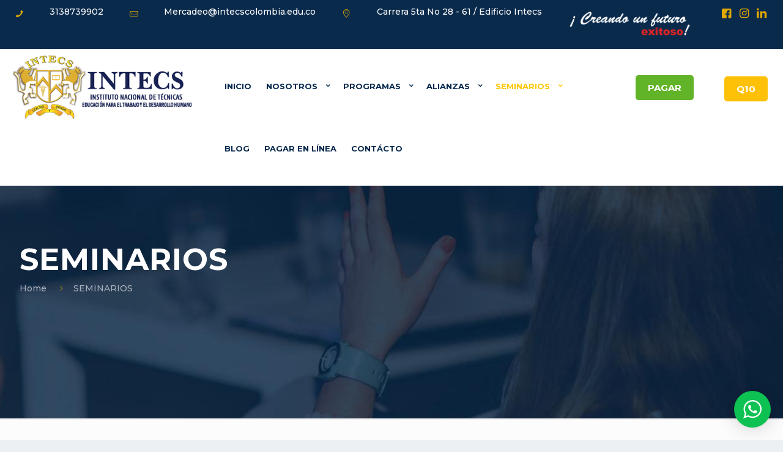

--- FILE ---
content_type: text/html; charset=UTF-8
request_url: https://intecscolombia.edu.co/seminarios/
body_size: 26910
content:
<!DOCTYPE html>
<html lang="es" class="no-js" itemscope itemtype="https://schema.org/WebPage">

<head>

<meta charset="UTF-8" />
<meta name="description" content="Instituto Nacional de Técnicas Intecs - ubicado en la ciudad de Ibague y Honda"/>
<link rel="alternate" hreflang="es-ES" href="https://intecscolombia.edu.co/seminarios/"/>
<title>SEMINARIOS &#8211; Intecs</title>
<meta name='robots' content='max-image-preview:large' />
	<style>img:is([sizes="auto" i], [sizes^="auto," i]) { contain-intrinsic-size: 3000px 1500px }</style>
	<meta name="format-detection" content="telephone=no">
<meta name="viewport" content="width=device-width, initial-scale=1, maximum-scale=1" />
<link rel='dns-prefetch' href='//stats.wp.com' />
<link rel='dns-prefetch' href='//fonts.googleapis.com' />
<link rel='preconnect' href='//c0.wp.com' />
<link rel="alternate" type="application/rss+xml" title="Intecs &raquo; Feed" href="https://intecscolombia.edu.co/feed/" />
<link rel="alternate" type="application/rss+xml" title="Intecs &raquo; Feed de los comentarios" href="https://intecscolombia.edu.co/comments/feed/" />
<script type="text/javascript">
/* <![CDATA[ */
window._wpemojiSettings = {"baseUrl":"https:\/\/s.w.org\/images\/core\/emoji\/16.0.1\/72x72\/","ext":".png","svgUrl":"https:\/\/s.w.org\/images\/core\/emoji\/16.0.1\/svg\/","svgExt":".svg","source":{"concatemoji":"https:\/\/intecscolombia.edu.co\/wp-includes\/js\/wp-emoji-release.min.js?ver=bb94d2155fcb22765675f9e2a47d7667"}};
/*! This file is auto-generated */
!function(s,n){var o,i,e;function c(e){try{var t={supportTests:e,timestamp:(new Date).valueOf()};sessionStorage.setItem(o,JSON.stringify(t))}catch(e){}}function p(e,t,n){e.clearRect(0,0,e.canvas.width,e.canvas.height),e.fillText(t,0,0);var t=new Uint32Array(e.getImageData(0,0,e.canvas.width,e.canvas.height).data),a=(e.clearRect(0,0,e.canvas.width,e.canvas.height),e.fillText(n,0,0),new Uint32Array(e.getImageData(0,0,e.canvas.width,e.canvas.height).data));return t.every(function(e,t){return e===a[t]})}function u(e,t){e.clearRect(0,0,e.canvas.width,e.canvas.height),e.fillText(t,0,0);for(var n=e.getImageData(16,16,1,1),a=0;a<n.data.length;a++)if(0!==n.data[a])return!1;return!0}function f(e,t,n,a){switch(t){case"flag":return n(e,"\ud83c\udff3\ufe0f\u200d\u26a7\ufe0f","\ud83c\udff3\ufe0f\u200b\u26a7\ufe0f")?!1:!n(e,"\ud83c\udde8\ud83c\uddf6","\ud83c\udde8\u200b\ud83c\uddf6")&&!n(e,"\ud83c\udff4\udb40\udc67\udb40\udc62\udb40\udc65\udb40\udc6e\udb40\udc67\udb40\udc7f","\ud83c\udff4\u200b\udb40\udc67\u200b\udb40\udc62\u200b\udb40\udc65\u200b\udb40\udc6e\u200b\udb40\udc67\u200b\udb40\udc7f");case"emoji":return!a(e,"\ud83e\udedf")}return!1}function g(e,t,n,a){var r="undefined"!=typeof WorkerGlobalScope&&self instanceof WorkerGlobalScope?new OffscreenCanvas(300,150):s.createElement("canvas"),o=r.getContext("2d",{willReadFrequently:!0}),i=(o.textBaseline="top",o.font="600 32px Arial",{});return e.forEach(function(e){i[e]=t(o,e,n,a)}),i}function t(e){var t=s.createElement("script");t.src=e,t.defer=!0,s.head.appendChild(t)}"undefined"!=typeof Promise&&(o="wpEmojiSettingsSupports",i=["flag","emoji"],n.supports={everything:!0,everythingExceptFlag:!0},e=new Promise(function(e){s.addEventListener("DOMContentLoaded",e,{once:!0})}),new Promise(function(t){var n=function(){try{var e=JSON.parse(sessionStorage.getItem(o));if("object"==typeof e&&"number"==typeof e.timestamp&&(new Date).valueOf()<e.timestamp+604800&&"object"==typeof e.supportTests)return e.supportTests}catch(e){}return null}();if(!n){if("undefined"!=typeof Worker&&"undefined"!=typeof OffscreenCanvas&&"undefined"!=typeof URL&&URL.createObjectURL&&"undefined"!=typeof Blob)try{var e="postMessage("+g.toString()+"("+[JSON.stringify(i),f.toString(),p.toString(),u.toString()].join(",")+"));",a=new Blob([e],{type:"text/javascript"}),r=new Worker(URL.createObjectURL(a),{name:"wpTestEmojiSupports"});return void(r.onmessage=function(e){c(n=e.data),r.terminate(),t(n)})}catch(e){}c(n=g(i,f,p,u))}t(n)}).then(function(e){for(var t in e)n.supports[t]=e[t],n.supports.everything=n.supports.everything&&n.supports[t],"flag"!==t&&(n.supports.everythingExceptFlag=n.supports.everythingExceptFlag&&n.supports[t]);n.supports.everythingExceptFlag=n.supports.everythingExceptFlag&&!n.supports.flag,n.DOMReady=!1,n.readyCallback=function(){n.DOMReady=!0}}).then(function(){return e}).then(function(){var e;n.supports.everything||(n.readyCallback(),(e=n.source||{}).concatemoji?t(e.concatemoji):e.wpemoji&&e.twemoji&&(t(e.twemoji),t(e.wpemoji)))}))}((window,document),window._wpemojiSettings);
/* ]]> */
</script>
<link rel='stylesheet' id='wptwa-public-css' href='https://intecscolombia.edu.co/wp-content/plugins/wpt-whatsapp/assets/css/public.css?ver=2.2.5' type='text/css' media='all' />
<link rel='stylesheet' id='wptwa-generated-css' href='https://intecscolombia.edu.co/wp-content/plugins/wpt-whatsapp/assets/css/auto-generated-wptwa.css?ver=1618580899' type='text/css' media='all' />
<style id='wp-emoji-styles-inline-css' type='text/css'>

	img.wp-smiley, img.emoji {
		display: inline !important;
		border: none !important;
		box-shadow: none !important;
		height: 1em !important;
		width: 1em !important;
		margin: 0 0.07em !important;
		vertical-align: -0.1em !important;
		background: none !important;
		padding: 0 !important;
	}
</style>
<link rel='stylesheet' id='wp-block-library-css' href='https://c0.wp.com/c/6.8.3/wp-includes/css/dist/block-library/style.min.css' type='text/css' media='all' />
<style id='classic-theme-styles-inline-css' type='text/css'>
/*! This file is auto-generated */
.wp-block-button__link{color:#fff;background-color:#32373c;border-radius:9999px;box-shadow:none;text-decoration:none;padding:calc(.667em + 2px) calc(1.333em + 2px);font-size:1.125em}.wp-block-file__button{background:#32373c;color:#fff;text-decoration:none}
</style>
<link rel='stylesheet' id='mediaelement-css' href='https://c0.wp.com/c/6.8.3/wp-includes/js/mediaelement/mediaelementplayer-legacy.min.css' type='text/css' media='all' />
<link rel='stylesheet' id='wp-mediaelement-css' href='https://c0.wp.com/c/6.8.3/wp-includes/js/mediaelement/wp-mediaelement.min.css' type='text/css' media='all' />
<style id='jetpack-sharing-buttons-style-inline-css' type='text/css'>
.jetpack-sharing-buttons__services-list{display:flex;flex-direction:row;flex-wrap:wrap;gap:0;list-style-type:none;margin:5px;padding:0}.jetpack-sharing-buttons__services-list.has-small-icon-size{font-size:12px}.jetpack-sharing-buttons__services-list.has-normal-icon-size{font-size:16px}.jetpack-sharing-buttons__services-list.has-large-icon-size{font-size:24px}.jetpack-sharing-buttons__services-list.has-huge-icon-size{font-size:36px}@media print{.jetpack-sharing-buttons__services-list{display:none!important}}.editor-styles-wrapper .wp-block-jetpack-sharing-buttons{gap:0;padding-inline-start:0}ul.jetpack-sharing-buttons__services-list.has-background{padding:1.25em 2.375em}
</style>
<style id='global-styles-inline-css' type='text/css'>
:root{--wp--preset--aspect-ratio--square: 1;--wp--preset--aspect-ratio--4-3: 4/3;--wp--preset--aspect-ratio--3-4: 3/4;--wp--preset--aspect-ratio--3-2: 3/2;--wp--preset--aspect-ratio--2-3: 2/3;--wp--preset--aspect-ratio--16-9: 16/9;--wp--preset--aspect-ratio--9-16: 9/16;--wp--preset--color--black: #000000;--wp--preset--color--cyan-bluish-gray: #abb8c3;--wp--preset--color--white: #ffffff;--wp--preset--color--pale-pink: #f78da7;--wp--preset--color--vivid-red: #cf2e2e;--wp--preset--color--luminous-vivid-orange: #ff6900;--wp--preset--color--luminous-vivid-amber: #fcb900;--wp--preset--color--light-green-cyan: #7bdcb5;--wp--preset--color--vivid-green-cyan: #00d084;--wp--preset--color--pale-cyan-blue: #8ed1fc;--wp--preset--color--vivid-cyan-blue: #0693e3;--wp--preset--color--vivid-purple: #9b51e0;--wp--preset--gradient--vivid-cyan-blue-to-vivid-purple: linear-gradient(135deg,rgba(6,147,227,1) 0%,rgb(155,81,224) 100%);--wp--preset--gradient--light-green-cyan-to-vivid-green-cyan: linear-gradient(135deg,rgb(122,220,180) 0%,rgb(0,208,130) 100%);--wp--preset--gradient--luminous-vivid-amber-to-luminous-vivid-orange: linear-gradient(135deg,rgba(252,185,0,1) 0%,rgba(255,105,0,1) 100%);--wp--preset--gradient--luminous-vivid-orange-to-vivid-red: linear-gradient(135deg,rgba(255,105,0,1) 0%,rgb(207,46,46) 100%);--wp--preset--gradient--very-light-gray-to-cyan-bluish-gray: linear-gradient(135deg,rgb(238,238,238) 0%,rgb(169,184,195) 100%);--wp--preset--gradient--cool-to-warm-spectrum: linear-gradient(135deg,rgb(74,234,220) 0%,rgb(151,120,209) 20%,rgb(207,42,186) 40%,rgb(238,44,130) 60%,rgb(251,105,98) 80%,rgb(254,248,76) 100%);--wp--preset--gradient--blush-light-purple: linear-gradient(135deg,rgb(255,206,236) 0%,rgb(152,150,240) 100%);--wp--preset--gradient--blush-bordeaux: linear-gradient(135deg,rgb(254,205,165) 0%,rgb(254,45,45) 50%,rgb(107,0,62) 100%);--wp--preset--gradient--luminous-dusk: linear-gradient(135deg,rgb(255,203,112) 0%,rgb(199,81,192) 50%,rgb(65,88,208) 100%);--wp--preset--gradient--pale-ocean: linear-gradient(135deg,rgb(255,245,203) 0%,rgb(182,227,212) 50%,rgb(51,167,181) 100%);--wp--preset--gradient--electric-grass: linear-gradient(135deg,rgb(202,248,128) 0%,rgb(113,206,126) 100%);--wp--preset--gradient--midnight: linear-gradient(135deg,rgb(2,3,129) 0%,rgb(40,116,252) 100%);--wp--preset--font-size--small: 13px;--wp--preset--font-size--medium: 20px;--wp--preset--font-size--large: 36px;--wp--preset--font-size--x-large: 42px;--wp--preset--spacing--20: 0.44rem;--wp--preset--spacing--30: 0.67rem;--wp--preset--spacing--40: 1rem;--wp--preset--spacing--50: 1.5rem;--wp--preset--spacing--60: 2.25rem;--wp--preset--spacing--70: 3.38rem;--wp--preset--spacing--80: 5.06rem;--wp--preset--shadow--natural: 6px 6px 9px rgba(0, 0, 0, 0.2);--wp--preset--shadow--deep: 12px 12px 50px rgba(0, 0, 0, 0.4);--wp--preset--shadow--sharp: 6px 6px 0px rgba(0, 0, 0, 0.2);--wp--preset--shadow--outlined: 6px 6px 0px -3px rgba(255, 255, 255, 1), 6px 6px rgba(0, 0, 0, 1);--wp--preset--shadow--crisp: 6px 6px 0px rgba(0, 0, 0, 1);}:where(.is-layout-flex){gap: 0.5em;}:where(.is-layout-grid){gap: 0.5em;}body .is-layout-flex{display: flex;}.is-layout-flex{flex-wrap: wrap;align-items: center;}.is-layout-flex > :is(*, div){margin: 0;}body .is-layout-grid{display: grid;}.is-layout-grid > :is(*, div){margin: 0;}:where(.wp-block-columns.is-layout-flex){gap: 2em;}:where(.wp-block-columns.is-layout-grid){gap: 2em;}:where(.wp-block-post-template.is-layout-flex){gap: 1.25em;}:where(.wp-block-post-template.is-layout-grid){gap: 1.25em;}.has-black-color{color: var(--wp--preset--color--black) !important;}.has-cyan-bluish-gray-color{color: var(--wp--preset--color--cyan-bluish-gray) !important;}.has-white-color{color: var(--wp--preset--color--white) !important;}.has-pale-pink-color{color: var(--wp--preset--color--pale-pink) !important;}.has-vivid-red-color{color: var(--wp--preset--color--vivid-red) !important;}.has-luminous-vivid-orange-color{color: var(--wp--preset--color--luminous-vivid-orange) !important;}.has-luminous-vivid-amber-color{color: var(--wp--preset--color--luminous-vivid-amber) !important;}.has-light-green-cyan-color{color: var(--wp--preset--color--light-green-cyan) !important;}.has-vivid-green-cyan-color{color: var(--wp--preset--color--vivid-green-cyan) !important;}.has-pale-cyan-blue-color{color: var(--wp--preset--color--pale-cyan-blue) !important;}.has-vivid-cyan-blue-color{color: var(--wp--preset--color--vivid-cyan-blue) !important;}.has-vivid-purple-color{color: var(--wp--preset--color--vivid-purple) !important;}.has-black-background-color{background-color: var(--wp--preset--color--black) !important;}.has-cyan-bluish-gray-background-color{background-color: var(--wp--preset--color--cyan-bluish-gray) !important;}.has-white-background-color{background-color: var(--wp--preset--color--white) !important;}.has-pale-pink-background-color{background-color: var(--wp--preset--color--pale-pink) !important;}.has-vivid-red-background-color{background-color: var(--wp--preset--color--vivid-red) !important;}.has-luminous-vivid-orange-background-color{background-color: var(--wp--preset--color--luminous-vivid-orange) !important;}.has-luminous-vivid-amber-background-color{background-color: var(--wp--preset--color--luminous-vivid-amber) !important;}.has-light-green-cyan-background-color{background-color: var(--wp--preset--color--light-green-cyan) !important;}.has-vivid-green-cyan-background-color{background-color: var(--wp--preset--color--vivid-green-cyan) !important;}.has-pale-cyan-blue-background-color{background-color: var(--wp--preset--color--pale-cyan-blue) !important;}.has-vivid-cyan-blue-background-color{background-color: var(--wp--preset--color--vivid-cyan-blue) !important;}.has-vivid-purple-background-color{background-color: var(--wp--preset--color--vivid-purple) !important;}.has-black-border-color{border-color: var(--wp--preset--color--black) !important;}.has-cyan-bluish-gray-border-color{border-color: var(--wp--preset--color--cyan-bluish-gray) !important;}.has-white-border-color{border-color: var(--wp--preset--color--white) !important;}.has-pale-pink-border-color{border-color: var(--wp--preset--color--pale-pink) !important;}.has-vivid-red-border-color{border-color: var(--wp--preset--color--vivid-red) !important;}.has-luminous-vivid-orange-border-color{border-color: var(--wp--preset--color--luminous-vivid-orange) !important;}.has-luminous-vivid-amber-border-color{border-color: var(--wp--preset--color--luminous-vivid-amber) !important;}.has-light-green-cyan-border-color{border-color: var(--wp--preset--color--light-green-cyan) !important;}.has-vivid-green-cyan-border-color{border-color: var(--wp--preset--color--vivid-green-cyan) !important;}.has-pale-cyan-blue-border-color{border-color: var(--wp--preset--color--pale-cyan-blue) !important;}.has-vivid-cyan-blue-border-color{border-color: var(--wp--preset--color--vivid-cyan-blue) !important;}.has-vivid-purple-border-color{border-color: var(--wp--preset--color--vivid-purple) !important;}.has-vivid-cyan-blue-to-vivid-purple-gradient-background{background: var(--wp--preset--gradient--vivid-cyan-blue-to-vivid-purple) !important;}.has-light-green-cyan-to-vivid-green-cyan-gradient-background{background: var(--wp--preset--gradient--light-green-cyan-to-vivid-green-cyan) !important;}.has-luminous-vivid-amber-to-luminous-vivid-orange-gradient-background{background: var(--wp--preset--gradient--luminous-vivid-amber-to-luminous-vivid-orange) !important;}.has-luminous-vivid-orange-to-vivid-red-gradient-background{background: var(--wp--preset--gradient--luminous-vivid-orange-to-vivid-red) !important;}.has-very-light-gray-to-cyan-bluish-gray-gradient-background{background: var(--wp--preset--gradient--very-light-gray-to-cyan-bluish-gray) !important;}.has-cool-to-warm-spectrum-gradient-background{background: var(--wp--preset--gradient--cool-to-warm-spectrum) !important;}.has-blush-light-purple-gradient-background{background: var(--wp--preset--gradient--blush-light-purple) !important;}.has-blush-bordeaux-gradient-background{background: var(--wp--preset--gradient--blush-bordeaux) !important;}.has-luminous-dusk-gradient-background{background: var(--wp--preset--gradient--luminous-dusk) !important;}.has-pale-ocean-gradient-background{background: var(--wp--preset--gradient--pale-ocean) !important;}.has-electric-grass-gradient-background{background: var(--wp--preset--gradient--electric-grass) !important;}.has-midnight-gradient-background{background: var(--wp--preset--gradient--midnight) !important;}.has-small-font-size{font-size: var(--wp--preset--font-size--small) !important;}.has-medium-font-size{font-size: var(--wp--preset--font-size--medium) !important;}.has-large-font-size{font-size: var(--wp--preset--font-size--large) !important;}.has-x-large-font-size{font-size: var(--wp--preset--font-size--x-large) !important;}
:where(.wp-block-post-template.is-layout-flex){gap: 1.25em;}:where(.wp-block-post-template.is-layout-grid){gap: 1.25em;}
:where(.wp-block-columns.is-layout-flex){gap: 2em;}:where(.wp-block-columns.is-layout-grid){gap: 2em;}
:root :where(.wp-block-pullquote){font-size: 1.5em;line-height: 1.6;}
</style>
<link rel='stylesheet' id='contact-form-7-css' href='https://intecscolombia.edu.co/wp-content/plugins/contact-form-7/includes/css/styles.css?ver=6.1.4' type='text/css' media='all' />
<link rel='stylesheet' id='style-css' href='https://intecscolombia.edu.co/wp-content/themes/betheme/betheme/style.css?ver=21.8.5.2' type='text/css' media='all' />
<link rel='stylesheet' id='mfn-base-css' href='https://intecscolombia.edu.co/wp-content/themes/betheme/betheme/css/base.css?ver=21.8.5.2' type='text/css' media='all' />
<link rel='stylesheet' id='mfn-layout-css' href='https://intecscolombia.edu.co/wp-content/themes/betheme/betheme/css/layout.css?ver=21.8.5.2' type='text/css' media='all' />
<link rel='stylesheet' id='mfn-shortcodes-css' href='https://intecscolombia.edu.co/wp-content/themes/betheme/betheme/css/shortcodes.css?ver=21.8.5.2' type='text/css' media='all' />
<link rel='stylesheet' id='mfn-animations-css' href='https://intecscolombia.edu.co/wp-content/themes/betheme/betheme/assets/animations/animations.min.css?ver=21.8.5.2' type='text/css' media='all' />
<link rel='stylesheet' id='mfn-jquery-ui-css' href='https://intecscolombia.edu.co/wp-content/themes/betheme/betheme/assets/ui/jquery.ui.all.css?ver=21.8.5.2' type='text/css' media='all' />
<link rel='stylesheet' id='mfn-jplayer-css' href='https://intecscolombia.edu.co/wp-content/themes/betheme/betheme/assets/jplayer/css/jplayer.blue.monday.css?ver=21.8.5.2' type='text/css' media='all' />
<link rel='stylesheet' id='mfn-responsive-css' href='https://intecscolombia.edu.co/wp-content/themes/betheme/betheme/css/responsive.css?ver=21.8.5.2' type='text/css' media='all' />
<link rel='stylesheet' id='mfn-fonts-css' href='https://fonts.googleapis.com/css?family=Montserrat%3A1%2C300%2C400%2C400italic%2C500%2C700%2C700italic&#038;font-display=swap&#038;ver=bb94d2155fcb22765675f9e2a47d7667' type='text/css' media='all' />
<link rel='stylesheet' id='mfn-hb-css' href='https://intecscolombia.edu.co/wp-content/plugins/mfn-header-builder/functions/assets/style.css?ver=bb94d2155fcb22765675f9e2a47d7667' type='text/css' media='all' />
<style id='mfn-hb-inline-css' type='text/css'>
.mhb-view.desktop{background-color:#ffffff}.mhb-view.desktop .action-bar{background-color:#0a2a4c}.mhb-view.desktop .action-bar .mhb-row-wrapper{min-height:60px}.mhb-view.desktop .action-bar .overflow.mhb-item-inner{height:60px}.mhb-view.desktop .action-bar .mhb-menu .menu > li > a > span{line-height:40px}.mhb-view.desktop .action-bar .mhb-image img{max-height:60px}.mhb-view.desktop .first-row{background-color:rgba(255,255,255,0)}.mhb-view.desktop .first-row .mhb-row-wrapper{min-height:80px}.mhb-view.desktop .first-row .overflow.mhb-item-inner{height:80px}.mhb-view.desktop .first-row .mhb-menu .menu > li > a > span{line-height:60px}.mhb-view.desktop .first-row .mhb-image img{max-height:80px}.mhb-view.desktop.sticky{background-color:#ffffff}.mhb-view.desktop.sticky .action-bar{background-color:#0a2a4c}.mhb-view.desktop.sticky .action-bar .mhb-row-wrapper{min-height:60px}.mhb-view.desktop.sticky .action-bar .overflow.mhb-item-inner{height:60px}.mhb-view.desktop.sticky .action-bar .mhb-menu .menu > li > a > span{line-height:40px}.mhb-view.desktop.sticky .action-bar .mhb-image img{max-height:60px}.mhb-view.desktop.sticky .first-row{background-color:rgba(255,255,255,0)}.mhb-view.desktop.sticky .first-row .mhb-row-wrapper{min-height:80px}.mhb-view.desktop.sticky .first-row .overflow.mhb-item-inner{height:80px}.mhb-view.desktop.sticky .first-row .mhb-menu .menu > li > a > span{line-height:60px}.mhb-view.desktop.sticky .first-row .mhb-image img{max-height:80px}.mhb-view.mobile{background-color:#ffffff}.mhb-view.mobile .action-bar{background-color:#0a2a4c}.mhb-view.mobile .action-bar .mhb-row-wrapper{min-height:60px}.mhb-view.mobile .action-bar .overflow.mhb-item-inner{height:60px}.mhb-view.mobile .action-bar .mhb-menu .menu > li > a > span{line-height:40px}.mhb-view.mobile .action-bar .mhb-image img{max-height:60px}.mhb-view.mobile .first-row{background-color:rgba(255,255,255,0)}.mhb-view.mobile .first-row .mhb-row-wrapper{min-height:80px}.mhb-view.mobile .first-row .overflow.mhb-item-inner{height:80px}.mhb-view.mobile .first-row .mhb-menu .menu > li > a > span{line-height:60px}.mhb-view.mobile .first-row .mhb-image img{max-height:80px}.mhb-custom-y2o94gm1S a{color:#dd9933}.mhb-custom-y2o94gm1S a:hover{color:#dd9933}.mhb-custom-Msa-Yq2bM {color:#ffffff}.mhb-custom-Msa-Yq2bM a{color:#0095eb}.mhb-custom-Msa-Yq2bM a:hover{color:#007cc3}.mhb-custom-050XiGyKA a{color:#dd9933}.mhb-custom-050XiGyKA a:hover{color:#ffffff}.mhb-custom-6FhjjTXj5 {color:#ffffff}.mhb-custom-6FhjjTXj5 a{color:#ffffff}.mhb-custom-6FhjjTXj5 a:hover{color:#ffffff}.mhb-custom-GDMJnEp_T a{color:#dd9933}.mhb-custom-GDMJnEp_T a:hover{color:#dd9933}.mhb-custom-8AZo3w_Zs {color:#ffffff}.mhb-custom-8AZo3w_Zs a{color:#0095eb}.mhb-custom-8AZo3w_Zs a:hover{color:#007cc3}.mhb-custom-4JHLbjgpa a{color:#ffffff}.mhb-custom-4JHLbjgpa a:hover{color:#0095eb}.mhb-custom-Vzk5-UBjo .menu > li > a{color:#06294d}.mhb-custom-Vzk5-UBjo .menu > li.current-menu-item > a, .mhb-custom-Vzk5-UBjo .menu > li.current-menu-ancestor > a, .mhb-custom-Vzk5-UBjo .menu > li.current-page-item > a, .mhb-custom-Vzk5-UBjo .menu > li.current-page-ancestor > a{color:#ffc600}.mhb-custom-Vzk5-UBjo .menu > li > a:hover{color:#e0a800}.mhb-custom-Vzk5-UBjo .menu li ul{background-color:#06294d}.mhb-custom-Vzk5-UBjo .menu li ul li a{color:#ffffff}.mhb-custom-Vzk5-UBjo .menu li ul li.current-menu-item > a, .mhb-custom-Vzk5-UBjo .menu li ul li.current-menu-ancestor > a, .mhb-custom-Vzk5-UBjo .menu li ul li.current-page-item > a, .mhb-custom-Vzk5-UBjo .menu li ul li.current-page-ancestor > a{color:#fac32f}.mhb-custom-Vzk5-UBjo .menu li ul li a:hover{color:#fac32f}.mhb-custom-Vzk5-UBjo .menu > li > a{font-weight:700}.mhb-custom-Vzk5-UBjo .menu > li > a{font-family:"Montserrat"}.mhb-custom-Vzk5-UBjo .menu > li > a{font-size:13px}.mhb-custom-kFg5LfCff .action_button{color:#ffffff}.mhb-custom-kFg5LfCff .action_button{background-color:#61b327}.mhb-custom-kFg5LfCff .action_button:hover{color:#ffffff}.mhb-custom-kFg5LfCff .action_button:hover{background-color:#033662}.mhb-custom-kFg5LfCff .action_button:after{display:none}.mhb-custom--fzcBoJuN .action_button{color:#ffffff}.mhb-custom--fzcBoJuN .action_button{background-color:#dd9933}.mhb-custom--fzcBoJuN .action_button:hover{color:#ffffff}.mhb-custom--fzcBoJuN .action_button:hover{background-color:#002b50}.mhb-custom--fzcBoJuN .action_button:after{display:none}.mhb-custom-VXk_oRfZg a{color:#dd9933}.mhb-custom-VXk_oRfZg a:hover{color:#0095eb}.mhb-custom-YwEj0Wq5ds {color:#ffffff}.mhb-custom-YwEj0Wq5ds a{color:#0095eb}.mhb-custom-YwEj0Wq5ds a:hover{color:#007cc3}.mhb-custom-Gzr_WtcibA a{color:#dd9933}.mhb-custom-Gzr_WtcibA a:hover{color:#ffffff}.mhb-custom-NG8hJCwY1Q {color:#ffffff}.mhb-custom-NG8hJCwY1Q a{color:#ffffff}.mhb-custom-NG8hJCwY1Q a:hover{color:#ffffff}.mhb-custom-9aBsYb3-q_ a{color:#dd9933}.mhb-custom-9aBsYb3-q_ a:hover{color:#dd9933}.mhb-custom-ko4kVBEYa4 {color:#ffffff}.mhb-custom-ko4kVBEYa4 a{color:#0095eb}.mhb-custom-ko4kVBEYa4 a:hover{color:#007cc3}.mhb-custom-Z-Q6d_gBPU a{color:#333333}.mhb-custom-Z-Q6d_gBPU a:hover{color:#0095eb}.mhb-custom-lg94ACelow .menu > li > a{color:#06294d}.mhb-custom-lg94ACelow .menu > li.current-menu-item > a, .mhb-custom-lg94ACelow .menu > li.current-menu-ancestor > a, .mhb-custom-lg94ACelow .menu > li.current-page-item > a, .mhb-custom-lg94ACelow .menu > li.current-page-ancestor > a{color:#ffc600}.mhb-custom-lg94ACelow .menu > li > a:hover{color:#e0a800}.mhb-custom-lg94ACelow .menu li ul{background-color:#06294d}.mhb-custom-lg94ACelow .menu li ul li a{color:#ffffff}.mhb-custom-lg94ACelow .menu li ul li.current-menu-item > a, .mhb-custom-lg94ACelow .menu li ul li.current-menu-ancestor > a, .mhb-custom-lg94ACelow .menu li ul li.current-page-item > a, .mhb-custom-lg94ACelow .menu li ul li.current-page-ancestor > a{color:#ffc600}.mhb-custom-lg94ACelow .menu li ul li a:hover{color:#e0a800}.mhb-custom-lg94ACelow .menu > li > a{font-weight:700}.mhb-custom-lg94ACelow .menu > li > a{font-family:"Montserrat"}.mhb-custom-lg94ACelow .menu > li > a{font-size:15px}
</style>
<link rel='stylesheet' id='mfn-hb-Montserrat-700-css' href='https://fonts.googleapis.com/css?family=Montserrat%3A400%2C700&#038;ver=bb94d2155fcb22765675f9e2a47d7667' type='text/css' media='all' />
<link rel='stylesheet' id='js_composer_front-css' href='https://intecscolombia.edu.co/wp-content/plugins/js_composer/assets/css/js_composer.min.css?ver=8.6.1' type='text/css' media='all' />
<link rel='stylesheet' id='bsf-Defaults-css' href='https://intecscolombia.edu.co/wp-content/uploads/smile_fonts/Defaults/Defaults.css?ver=3.21.1' type='text/css' media='all' />
<link rel='stylesheet' id='ulp-css' href='https://intecscolombia.edu.co/wp-content/plugins/layered-popups/css/style.min.css?ver=6.6' type='text/css' media='all' />
<link rel='stylesheet' id='ulp-link-buttons-css' href='https://intecscolombia.edu.co/wp-content/plugins/layered-popups/css/link-buttons.min.css?ver=6.6' type='text/css' media='all' />
<link rel='stylesheet' id='animate.css-css' href='https://intecscolombia.edu.co/wp-content/plugins/layered-popups/css/animate.min.css?ver=6.6' type='text/css' media='all' />
<link rel='stylesheet' id='spinkit-css' href='https://intecscolombia.edu.co/wp-content/plugins/layered-popups/css/spinkit.min.css?ver=6.6' type='text/css' media='all' />
<style id='mfn-dynamic-inline-css' type='text/css'>
#Subheader{background-image:url(https://intecscolombia.edu.co/wp-content/uploads/2020/10/programas.jpg);background-repeat:no-repeat;background-position:center;background-size:cover}
html{background-color: #edf0f2;}#Wrapper,#Content{background-color: #FCFCFC;}body, button, span.date_label, .timeline_items li h3 span, input[type="submit"], input[type="reset"], input[type="button"],input[type="text"], input[type="password"], input[type="tel"], input[type="email"], textarea, select, .offer_li .title h3 {font-family: "Montserrat", Helvetica, Arial, sans-serif;}#menu > ul > li > a, a.action_button, #overlay-menu ul li a {font-family: "Montserrat", Helvetica, Arial, sans-serif;}#Subheader .title {font-family: "Montserrat", Helvetica, Arial, sans-serif;}h1, h2, h3, h4, .text-logo #logo {font-family: "Montserrat", Helvetica, Arial, sans-serif;}h5, h6 {font-family: "Montserrat", Helvetica, Arial, sans-serif;}blockquote {font-family: "Montserrat", Helvetica, Arial, sans-serif;}.chart_box .chart .num, .counter .desc_wrapper .number-wrapper, .how_it_works .image .number,.pricing-box .plan-header .price, .quick_fact .number-wrapper, .woocommerce .product div.entry-summary .price {font-family: "Montserrat", Helvetica, Arial, sans-serif;}body {font-size: 14px;line-height: 25px;font-weight: 500;letter-spacing: 0px;}.big {font-size: 16px;line-height: 28px;font-weight: 400;letter-spacing: 0px;}#menu > ul > li > a, a.action_button, #overlay-menu ul li a{font-size: 15px;font-weight: 700;letter-spacing: 0px;}#overlay-menu ul li a{line-height: 22.5px;}#Subheader .title {font-size: 50px;line-height: 50px;font-weight: 700;letter-spacing: 1px;}h1, .text-logo #logo {font-size: 48px;line-height: 50px;font-weight: 400;letter-spacing: 0px;}h2 {font-size: 18px;line-height: 34px;font-weight: 500;letter-spacing: 0px;}h3 {font-size: 25px;line-height: 29px;font-weight: 600;letter-spacing: 0px;}h4 {font-size: 21px;line-height: 25px;font-weight: 500;letter-spacing: 0px;}h5 {font-size: 15px;line-height: 25px;font-weight: 700;letter-spacing: 0px;}h6 {font-size: 14px;line-height: 25px;font-weight: 400;letter-spacing: 0px;}#Intro .intro-title {font-size: 70px;line-height: 70px;font-weight: 400;letter-spacing: 0px;}@media only screen and (min-width: 768px) and (max-width: 959px){body {font-size: 13px;line-height: 21px;letter-spacing: 0px;}.big {font-size: 14px;line-height: 24px;letter-spacing: 0px;}#menu > ul > li > a, a.action_button, #overlay-menu ul li a {font-size: 13px;letter-spacing: 0px;}#overlay-menu ul li a{line-height: 19.5px;letter-spacing: 0px;}#Subheader .title {font-size: 43px;line-height: 43px;letter-spacing: 1px;}h1, .text-logo #logo {font-size: 41px;line-height: 43px;letter-spacing: 0px;}h2 {font-size: 15px;line-height: 29px;letter-spacing: 0px;}h3 {font-size: 21px;line-height: 25px;letter-spacing: 0px;}h4 {font-size: 18px;line-height: 21px;letter-spacing: 0px;}h5 {font-size: 13px;line-height: 21px;letter-spacing: 0px;}h6 {font-size: 13px;line-height: 21px;letter-spacing: 0px;}#Intro .intro-title {font-size: 60px;line-height: 60px;letter-spacing: 0px;}blockquote { font-size: 15px;}.chart_box .chart .num { font-size: 45px; line-height: 45px; }.counter .desc_wrapper .number-wrapper { font-size: 45px; line-height: 45px;}.counter .desc_wrapper .title { font-size: 14px; line-height: 18px;}.faq .question .title { font-size: 14px; }.fancy_heading .title { font-size: 38px; line-height: 38px; }.offer .offer_li .desc_wrapper .title h3 { font-size: 32px; line-height: 32px; }.offer_thumb_ul li.offer_thumb_li .desc_wrapper .title h3 {font-size: 32px; line-height: 32px; }.pricing-box .plan-header h2 { font-size: 27px; line-height: 27px; }.pricing-box .plan-header .price > span { font-size: 40px; line-height: 40px; }.pricing-box .plan-header .price sup.currency { font-size: 18px; line-height: 18px; }.pricing-box .plan-header .price sup.period { font-size: 14px; line-height: 14px;}.quick_fact .number { font-size: 80px; line-height: 80px;}.trailer_box .desc h2 { font-size: 27px; line-height: 27px; }.widget > h3 { font-size: 17px; line-height: 20px; }}@media only screen and (min-width: 480px) and (max-width: 767px){body {font-size: 13px;line-height: 19px;letter-spacing: 0px;}.big {font-size: 13px;line-height: 21px;letter-spacing: 0px;}#menu > ul > li > a, a.action_button, #overlay-menu ul li a {font-size: 13px;letter-spacing: 0px;}#overlay-menu ul li a{line-height: 19.5px;letter-spacing: 0px;}#Subheader .title {font-size: 38px;line-height: 38px;letter-spacing: 1px;}h1, .text-logo #logo {font-size: 36px;line-height: 38px;letter-spacing: 0px;}h2 {font-size: 14px;line-height: 26px;letter-spacing: 0px;}h3 {font-size: 19px;line-height: 22px;letter-spacing: 0px;}h4 {font-size: 16px;line-height: 19px;letter-spacing: 0px;}h5 {font-size: 13px;line-height: 19px;letter-spacing: 0px;}h6 {font-size: 13px;line-height: 19px;letter-spacing: 0px;}#Intro .intro-title {font-size: 53px;line-height: 53px;letter-spacing: 0px;}blockquote { font-size: 14px;}.chart_box .chart .num { font-size: 40px; line-height: 40px; }.counter .desc_wrapper .number-wrapper { font-size: 40px; line-height: 40px;}.counter .desc_wrapper .title { font-size: 13px; line-height: 16px;}.faq .question .title { font-size: 13px; }.fancy_heading .title { font-size: 34px; line-height: 34px; }.offer .offer_li .desc_wrapper .title h3 { font-size: 28px; line-height: 28px; }.offer_thumb_ul li.offer_thumb_li .desc_wrapper .title h3 {font-size: 28px; line-height: 28px; }.pricing-box .plan-header h2 { font-size: 24px; line-height: 24px; }.pricing-box .plan-header .price > span { font-size: 34px; line-height: 34px; }.pricing-box .plan-header .price sup.currency { font-size: 16px; line-height: 16px; }.pricing-box .plan-header .price sup.period { font-size: 13px; line-height: 13px;}.quick_fact .number { font-size: 70px; line-height: 70px;}.trailer_box .desc h2 { font-size: 24px; line-height: 24px; }.widget > h3 { font-size: 16px; line-height: 19px; }}@media only screen and (max-width: 479px){body {font-size: 13px;line-height: 19px;letter-spacing: 0px;}.big {font-size: 13px;line-height: 19px;letter-spacing: 0px;}#menu > ul > li > a, a.action_button, #overlay-menu ul li a {font-size: 13px;letter-spacing: 0px;}#overlay-menu ul li a{line-height: 19.5px;letter-spacing: 0px;}#Subheader .title {font-size: 30px;line-height: 30px;letter-spacing: 1px;}h1, .text-logo #logo {font-size: 29px;line-height: 30px;letter-spacing: 0px;}h2 {font-size: 13px;line-height: 20px;letter-spacing: 0px;}h3 {font-size: 15px;line-height: 19px;letter-spacing: 0px;}h4 {font-size: 13px;line-height: 19px;letter-spacing: 0px;}h5 {font-size: 13px;line-height: 19px;letter-spacing: 0px;}h6 {font-size: 13px;line-height: 19px;letter-spacing: 0px;}#Intro .intro-title {font-size: 42px;line-height: 42px;letter-spacing: 0px;}blockquote { font-size: 13px;}.chart_box .chart .num { font-size: 35px; line-height: 35px; }.counter .desc_wrapper .number-wrapper { font-size: 35px; line-height: 35px;}.counter .desc_wrapper .title { font-size: 13px; line-height: 26px;}.faq .question .title { font-size: 13px; }.fancy_heading .title { font-size: 30px; line-height: 30px; }.offer .offer_li .desc_wrapper .title h3 { font-size: 26px; line-height: 26px; }.offer_thumb_ul li.offer_thumb_li .desc_wrapper .title h3 {font-size: 26px; line-height: 26px; }.pricing-box .plan-header h2 { font-size: 21px; line-height: 21px; }.pricing-box .plan-header .price > span { font-size: 32px; line-height: 32px; }.pricing-box .plan-header .price sup.currency { font-size: 14px; line-height: 14px; }.pricing-box .plan-header .price sup.period { font-size: 13px; line-height: 13px;}.quick_fact .number { font-size: 60px; line-height: 60px;}.trailer_box .desc h2 { font-size: 21px; line-height: 21px; }.widget > h3 { font-size: 15px; line-height: 18px; }}.with_aside .sidebar.columns {width: 23%;}.with_aside .sections_group {width: 77%;}.aside_both .sidebar.columns {width: 18%;}.aside_both .sidebar.sidebar-1{margin-left: -82%;}.aside_both .sections_group {width: 64%;margin-left: 18%;}@media only screen and (min-width:1240px){#Wrapper, .with_aside .content_wrapper {max-width: 1260px;}.section_wrapper, .container {max-width: 1240px;}.layout-boxed.header-boxed #Top_bar.is-sticky{max-width: 1260px;}}@media only screen and (max-width: 767px){.section_wrapper,.container,.four.columns .widget-area { max-width: 480px !important; }}.button-default .button, .button-flat .button, .button-round .button {background-color: #f7f7f7;color: #747474;}.button-stroke .button {border-color: #f7f7f7;color: #747474;}.button-stroke .button:hover{background-color: #f7f7f7;color: #fff;}.button-default .button_theme, .button-default button,.button-default input[type="button"], .button-default input[type="reset"], .button-default input[type="submit"],.button-flat .button_theme, .button-flat button,.button-flat input[type="button"], .button-flat input[type="reset"], .button-flat input[type="submit"],.button-round .button_theme, .button-round button,.button-round input[type="button"], .button-round input[type="reset"], .button-round input[type="submit"],.woocommerce #respond input#submit,.woocommerce a.button:not(.default),.woocommerce button.button,.woocommerce input.button,.woocommerce #respond input#submit:hover, .woocommerce a.button:hover, .woocommerce button.button:hover, .woocommerce input.button:hover{color: #ffffff;}.button-stroke .button_theme:hover,.button-stroke button:hover, .button-stroke input[type="submit"]:hover, .button-stroke input[type="reset"]:hover, .button-stroke input[type="button"]:hover,.button-stroke .woocommerce #respond input#submit:hover,.button-stroke .woocommerce a.button:not(.default):hover,.button-stroke .woocommerce button.button:hover,.button-stroke.woocommerce input.button:hover {color: #ffffff !important;}.button-stroke .button_theme:hover .button_icon i{color: #ffffff !important;}.button-default .single_add_to_cart_button, .button-flat .single_add_to_cart_button, .button-round .single_add_to_cart_button,.button-default .woocommerce .button:disabled, .button-flat .woocommerce .button:disabled, .button-round .woocommerce .button:disabled,.button-default .woocommerce .button.alt .button-flat .woocommerce .button.alt, .button-round .woocommerce .button.alt,.button-default a.remove, .button-flat a.remove, .button-round a.remove{color: #ffffff!important;}.action_button, .action_button:hover{background-color: #f7f7f7;color: #747474;}.button-stroke a.action_button{border-color: #f7f7f7;}.button-stroke a.action_button:hover{background-color: #f7f7f7!important;}.footer_button{color: #ffffff!important;background-color:transparent;box-shadow:none!important;}.footer_button:after{display:none!important;}.button-custom .button,.button-custom .action_button,.button-custom .footer_button,.button-custom button,.button-custom input[type="button"],.button-custom input[type="reset"],.button-custom input[type="submit"],.button-custom .woocommerce #respond input#submit,.button-custom .woocommerce a.button,.button-custom .woocommerce button.button,.button-custom .woocommerce input.button{font-family: Roboto;font-size: 14px;line-height: 14px;font-weight: 400;letter-spacing: 0px;padding: 12px 20px 12px 20px;border-width: 0px;border-radius: 0px;}.button-custom .button{color: #626262;background-color: #dbdddf;border-color: transparent;}.button-custom .button:hover{color: #626262;background-color: #d3d3d3;border-color: transparent;}.button-custom .button_theme,.button-custom button,.button-custom input[type="button"],.button-custom input[type="reset"],.button-custom input[type="submit"],.button-custom .woocommerce #respond input#submit,.button-custom .woocommerce a.button:not(.default),.button-custom .woocommerce button.button,.button-custom .woocommerce input.button{color: #ffffff;background-color: #0095eb;border-color: transparent;}.button-custom .button_theme:hover,.button-custom button:hover,.button-custom input[type="button"]:hover,.button-custom input[type="reset"]:hover,.button-custom input[type="submit"]:hover,.button-custom .woocommerce #respond input#submit:hover,.button-custom .woocommerce a.button:not(.default):hover,.button-custom .woocommerce button.button:hover,.button-custom .woocommerce input.button:hover{color: #ffffff;background-color: #007cc3;border-color: transparent;}.button-custom .action_button{color: #626262;background-color: #dbdddf;border-color: transparent;}.button-custom .action_button:hover{color: #626262;background-color: #d3d3d3;border-color: transparent;}.button-custom .single_add_to_cart_button,.button-custom .woocommerce .button:disabled,.button-custom .woocommerce .button.alt,.button-custom a.remove{line-height: 14px!important;padding: 12px 20px 12px 20px!important;color: #ffffff!important;background-color: #0095eb!important;}.button-custom .single_add_to_cart_button:hover,.button-custom .woocommerce .button:disabled:hover,.button-custom .woocommerce .button.alt:hover,.button-custom a.remove:hover{color: #ffffff!important;background-color: #007cc3!important;}#Top_bar #logo,.header-fixed #Top_bar #logo,.header-plain #Top_bar #logo,.header-transparent #Top_bar #logo {height: 105px;line-height: 105px;padding: 15px 0;}.logo-overflow #Top_bar:not(.is-sticky) .logo {height: 135px;}#Top_bar .menu > li > a {padding: 37.5px 0;}.menu-highlight:not(.header-creative) #Top_bar .menu > li > a {margin: 42.5px 0;}.header-plain:not(.menu-highlight) #Top_bar .menu > li > a span:not(.description) {line-height: 135px;}.header-fixed #Top_bar .menu > li > a {padding: 52.5px 0;}#Top_bar .top_bar_right,.header-plain #Top_bar .top_bar_right {height: 135px;}#Top_bar .top_bar_right_wrapper {top: 47.5px;}.header-plain #Top_bar a#header_cart,.header-plain #Top_bar a#search_button,.header-plain #Top_bar .wpml-languages,.header-plain #Top_bar a.action_button {line-height: 135px;}@media only screen and (max-width: 767px){#Top_bar a.responsive-menu-toggle {top: 62.5px;}.mobile-header-mini #Top_bar #logo{height:50px!important;line-height:50px!important;margin:5px 0;}}.twentytwenty-before-label::before{content:"Before"}.twentytwenty-after-label::before{content:"After"}#Side_slide{right:-250px;width:250px;}#Side_slide.left{left:-250px;}.blog-teaser li .desc-wrapper .desc{background-position-y:-1px;}@media only screen and (min-width: 1240px){body:not(.header-simple) #Top_bar #menu{display:block!important}.tr-menu #Top_bar #menu{background:none!important}#Top_bar .menu > li > ul.mfn-megamenu{width:984px}#Top_bar .menu > li > ul.mfn-megamenu > li{float:left}#Top_bar .menu > li > ul.mfn-megamenu > li.mfn-megamenu-cols-1{width:100%}#Top_bar .menu > li > ul.mfn-megamenu > li.mfn-megamenu-cols-2{width:50%}#Top_bar .menu > li > ul.mfn-megamenu > li.mfn-megamenu-cols-3{width:33.33%}#Top_bar .menu > li > ul.mfn-megamenu > li.mfn-megamenu-cols-4{width:25%}#Top_bar .menu > li > ul.mfn-megamenu > li.mfn-megamenu-cols-5{width:20%}#Top_bar .menu > li > ul.mfn-megamenu > li.mfn-megamenu-cols-6{width:16.66%}#Top_bar .menu > li > ul.mfn-megamenu > li > ul{display:block!important;position:inherit;left:auto;top:auto;border-width:0 1px 0 0}#Top_bar .menu > li > ul.mfn-megamenu > li:last-child > ul{border:0}#Top_bar .menu > li > ul.mfn-megamenu > li > ul li{width:auto}#Top_bar .menu > li > ul.mfn-megamenu a.mfn-megamenu-title{text-transform:uppercase;font-weight:400;background:none}#Top_bar .menu > li > ul.mfn-megamenu a .menu-arrow{display:none}.menuo-right #Top_bar .menu > li > ul.mfn-megamenu{left:auto;right:0}.menuo-right #Top_bar .menu > li > ul.mfn-megamenu-bg{box-sizing:border-box}#Top_bar .menu > li > ul.mfn-megamenu-bg{padding:20px 166px 20px 20px;background-repeat:no-repeat;background-position:right bottom}.rtl #Top_bar .menu > li > ul.mfn-megamenu-bg{padding-left:166px;padding-right:20px;background-position:left bottom}#Top_bar .menu > li > ul.mfn-megamenu-bg > li{background:none}#Top_bar .menu > li > ul.mfn-megamenu-bg > li a{border:none}#Top_bar .menu > li > ul.mfn-megamenu-bg > li > ul{background:none!important;-webkit-box-shadow:0 0 0 0;-moz-box-shadow:0 0 0 0;box-shadow:0 0 0 0}.mm-vertical #Top_bar .container{position:relative;}.mm-vertical #Top_bar .top_bar_left{position:static;}.mm-vertical #Top_bar .menu > li ul{box-shadow:0 0 0 0 transparent!important;background-image:none;}.mm-vertical #Top_bar .menu > li > ul.mfn-megamenu{width:98%!important;margin:0 1%;padding:20px 0;}.mm-vertical.header-plain #Top_bar .menu > li > ul.mfn-megamenu{width:100%!important;margin:0;}.mm-vertical #Top_bar .menu > li > ul.mfn-megamenu > li{display:table-cell;float:none!important;width:10%;padding:0 15px;border-right:1px solid rgba(0, 0, 0, 0.05);}.mm-vertical #Top_bar .menu > li > ul.mfn-megamenu > li:last-child{border-right-width:0}.mm-vertical #Top_bar .menu > li > ul.mfn-megamenu > li.hide-border{border-right-width:0}.mm-vertical #Top_bar .menu > li > ul.mfn-megamenu > li a{border-bottom-width:0;padding:9px 15px;line-height:120%;}.mm-vertical #Top_bar .menu > li > ul.mfn-megamenu a.mfn-megamenu-title{font-weight:700;}.rtl .mm-vertical #Top_bar .menu > li > ul.mfn-megamenu > li:first-child{border-right-width:0}.rtl .mm-vertical #Top_bar .menu > li > ul.mfn-megamenu > li:last-child{border-right-width:1px}.header-plain:not(.menuo-right) #Header .top_bar_left{width:auto!important}.header-stack.header-center #Top_bar #menu{display:inline-block!important}.header-simple #Top_bar #menu{display:none;height:auto;width:300px;bottom:auto;top:100%;right:1px;position:absolute;margin:0}.header-simple #Header a.responsive-menu-toggle{display:block;right:10px}.header-simple #Top_bar #menu > ul{width:100%;float:left}.header-simple #Top_bar #menu ul li{width:100%;padding-bottom:0;border-right:0;position:relative}.header-simple #Top_bar #menu ul li a{padding:0 20px;margin:0;display:block;height:auto;line-height:normal;border:none}.header-simple #Top_bar #menu ul li a:after{display:none}.header-simple #Top_bar #menu ul li a span{border:none;line-height:44px;display:inline;padding:0}.header-simple #Top_bar #menu ul li.submenu .menu-toggle{display:block;position:absolute;right:0;top:0;width:44px;height:44px;line-height:44px;font-size:30px;font-weight:300;text-align:center;cursor:pointer;color:#444;opacity:0.33;}.header-simple #Top_bar #menu ul li.submenu .menu-toggle:after{content:"+"}.header-simple #Top_bar #menu ul li.hover > .menu-toggle:after{content:"-"}.header-simple #Top_bar #menu ul li.hover a{border-bottom:0}.header-simple #Top_bar #menu ul.mfn-megamenu li .menu-toggle{display:none}.header-simple #Top_bar #menu ul li ul{position:relative!important;left:0!important;top:0;padding:0;margin:0!important;width:auto!important;background-image:none}.header-simple #Top_bar #menu ul li ul li{width:100%!important;display:block;padding:0;}.header-simple #Top_bar #menu ul li ul li a{padding:0 20px 0 30px}.header-simple #Top_bar #menu ul li ul li a .menu-arrow{display:none}.header-simple #Top_bar #menu ul li ul li a span{padding:0}.header-simple #Top_bar #menu ul li ul li a span:after{display:none!important}.header-simple #Top_bar .menu > li > ul.mfn-megamenu a.mfn-megamenu-title{text-transform:uppercase;font-weight:400}.header-simple #Top_bar .menu > li > ul.mfn-megamenu > li > ul{display:block!important;position:inherit;left:auto;top:auto}.header-simple #Top_bar #menu ul li ul li ul{border-left:0!important;padding:0;top:0}.header-simple #Top_bar #menu ul li ul li ul li a{padding:0 20px 0 40px}.rtl.header-simple #Top_bar #menu{left:1px;right:auto}.rtl.header-simple #Top_bar a.responsive-menu-toggle{left:10px;right:auto}.rtl.header-simple #Top_bar #menu ul li.submenu .menu-toggle{left:0;right:auto}.rtl.header-simple #Top_bar #menu ul li ul{left:auto!important;right:0!important}.rtl.header-simple #Top_bar #menu ul li ul li a{padding:0 30px 0 20px}.rtl.header-simple #Top_bar #menu ul li ul li ul li a{padding:0 40px 0 20px}.menu-highlight #Top_bar .menu > li{margin:0 2px}.menu-highlight:not(.header-creative) #Top_bar .menu > li > a{margin:20px 0;padding:0;-webkit-border-radius:5px;border-radius:5px}.menu-highlight #Top_bar .menu > li > a:after{display:none}.menu-highlight #Top_bar .menu > li > a span:not(.description){line-height:50px}.menu-highlight #Top_bar .menu > li > a span.description{display:none}.menu-highlight.header-stack #Top_bar .menu > li > a{margin:10px 0!important}.menu-highlight.header-stack #Top_bar .menu > li > a span:not(.description){line-height:40px}.menu-highlight.header-transparent #Top_bar .menu > li > a{margin:5px 0}.menu-highlight.header-simple #Top_bar #menu ul li,.menu-highlight.header-creative #Top_bar #menu ul li{margin:0}.menu-highlight.header-simple #Top_bar #menu ul li > a,.menu-highlight.header-creative #Top_bar #menu ul li > a{-webkit-border-radius:0;border-radius:0}.menu-highlight:not(.header-fixed):not(.header-simple) #Top_bar.is-sticky .menu > li > a{margin:10px 0!important;padding:5px 0!important}.menu-highlight:not(.header-fixed):not(.header-simple) #Top_bar.is-sticky .menu > li > a span{line-height:30px!important}.header-modern.menu-highlight.menuo-right .menu_wrapper{margin-right:20px}.menu-line-below #Top_bar .menu > li > a:after{top:auto;bottom:-4px}.menu-line-below #Top_bar.is-sticky .menu > li > a:after{top:auto;bottom:-4px}.menu-line-below-80 #Top_bar:not(.is-sticky) .menu > li > a:after{height:4px;left:10%;top:50%;margin-top:20px;width:80%}.menu-line-below-80-1 #Top_bar:not(.is-sticky) .menu > li > a:after{height:1px;left:10%;top:50%;margin-top:20px;width:80%}.menu-link-color #Top_bar .menu > li > a:after{display:none!important}.menu-arrow-top #Top_bar .menu > li > a:after{background:none repeat scroll 0 0 rgba(0,0,0,0)!important;border-color:#ccc transparent transparent;border-style:solid;border-width:7px 7px 0;display:block;height:0;left:50%;margin-left:-7px;top:0!important;width:0}.menu-arrow-top #Top_bar.is-sticky .menu > li > a:after{top:0!important}.menu-arrow-bottom #Top_bar .menu > li > a:after{background:none!important;border-color:transparent transparent #ccc;border-style:solid;border-width:0 7px 7px;display:block;height:0;left:50%;margin-left:-7px;top:auto;bottom:0;width:0}.menu-arrow-bottom #Top_bar.is-sticky .menu > li > a:after{top:auto;bottom:0}.menuo-no-borders #Top_bar .menu > li > a span{border-width:0!important}.menuo-no-borders #Header_creative #Top_bar .menu > li > a span{border-bottom-width:0}.menuo-no-borders.header-plain #Top_bar a#header_cart,.menuo-no-borders.header-plain #Top_bar a#search_button,.menuo-no-borders.header-plain #Top_bar .wpml-languages,.menuo-no-borders.header-plain #Top_bar a.action_button{border-width:0}.menuo-right #Top_bar .menu_wrapper{float:right}.menuo-right.header-stack:not(.header-center) #Top_bar .menu_wrapper{margin-right:150px}body.header-creative{padding-left:50px}body.header-creative.header-open{padding-left:250px}body.error404,body.under-construction,body.template-blank{padding-left:0!important}.header-creative.footer-fixed #Footer,.header-creative.footer-sliding #Footer,.header-creative.footer-stick #Footer.is-sticky{box-sizing:border-box;padding-left:50px;}.header-open.footer-fixed #Footer,.header-open.footer-sliding #Footer,.header-creative.footer-stick #Footer.is-sticky{padding-left:250px;}.header-rtl.header-creative.footer-fixed #Footer,.header-rtl.header-creative.footer-sliding #Footer,.header-rtl.header-creative.footer-stick #Footer.is-sticky{padding-left:0;padding-right:50px;}.header-rtl.header-open.footer-fixed #Footer,.header-rtl.header-open.footer-sliding #Footer,.header-rtl.header-creative.footer-stick #Footer.is-sticky{padding-right:250px;}#Header_creative{background-color:#fff;position:fixed;width:250px;height:100%;left:-200px;top:0;z-index:9002;-webkit-box-shadow:2px 0 4px 2px rgba(0,0,0,.15);box-shadow:2px 0 4px 2px rgba(0,0,0,.15)}#Header_creative .container{width:100%}#Header_creative .creative-wrapper{opacity:0;margin-right:50px}#Header_creative a.creative-menu-toggle{display:block;width:34px;height:34px;line-height:34px;font-size:22px;text-align:center;position:absolute;top:10px;right:8px;border-radius:3px}.admin-bar #Header_creative a.creative-menu-toggle{top:42px}#Header_creative #Top_bar{position:static;width:100%}#Header_creative #Top_bar .top_bar_left{width:100%!important;float:none}#Header_creative #Top_bar .top_bar_right{width:100%!important;float:none;height:auto;margin-bottom:35px;text-align:center;padding:0 20px;top:0;-webkit-box-sizing:border-box;-moz-box-sizing:border-box;box-sizing:border-box}#Header_creative #Top_bar .top_bar_right:before{display:none}#Header_creative #Top_bar .top_bar_right_wrapper{top:0}#Header_creative #Top_bar .logo{float:none;text-align:center;margin:15px 0}#Header_creative #Top_bar #menu{background-color:transparent}#Header_creative #Top_bar .menu_wrapper{float:none;margin:0 0 30px}#Header_creative #Top_bar .menu > li{width:100%;float:none;position:relative}#Header_creative #Top_bar .menu > li > a{padding:0;text-align:center}#Header_creative #Top_bar .menu > li > a:after{display:none}#Header_creative #Top_bar .menu > li > a span{border-right:0;border-bottom-width:1px;line-height:38px}#Header_creative #Top_bar .menu li ul{left:100%;right:auto;top:0;box-shadow:2px 2px 2px 0 rgba(0,0,0,0.03);-webkit-box-shadow:2px 2px 2px 0 rgba(0,0,0,0.03)}#Header_creative #Top_bar .menu > li > ul.mfn-megamenu{margin:0;width:700px!important;}#Header_creative #Top_bar .menu > li > ul.mfn-megamenu > li > ul{left:0}#Header_creative #Top_bar .menu li ul li a{padding-top:9px;padding-bottom:8px}#Header_creative #Top_bar .menu li ul li ul{top:0}#Header_creative #Top_bar .menu > li > a span.description{display:block;font-size:13px;line-height:28px!important;clear:both}#Header_creative #Top_bar .search_wrapper{left:100%;top:auto;bottom:0}#Header_creative #Top_bar a#header_cart{display:inline-block;float:none;top:3px}#Header_creative #Top_bar a#search_button{display:inline-block;float:none;top:3px}#Header_creative #Top_bar .wpml-languages{display:inline-block;float:none;top:0}#Header_creative #Top_bar .wpml-languages.enabled:hover a.active{padding-bottom:11px}#Header_creative #Top_bar .action_button{display:inline-block;float:none;top:16px;margin:0}#Header_creative #Top_bar .banner_wrapper{display:block;text-align:center}#Header_creative #Top_bar .banner_wrapper img{max-width:100%;height:auto;display:inline-block}#Header_creative #Action_bar{display:none;position:absolute;bottom:0;top:auto;clear:both;padding:0 20px;box-sizing:border-box}#Header_creative #Action_bar .contact_details{text-align:center;margin-bottom:20px}#Header_creative #Action_bar .contact_details li{padding:0}#Header_creative #Action_bar .social{float:none;text-align:center;padding:5px 0 15px}#Header_creative #Action_bar .social li{margin-bottom:2px}#Header_creative #Action_bar .social-menu{float:none;text-align:center}#Header_creative #Action_bar .social-menu li{border-color:rgba(0,0,0,.1)}#Header_creative .social li a{color:rgba(0,0,0,.5)}#Header_creative .social li a:hover{color:#000}#Header_creative .creative-social{position:absolute;bottom:10px;right:0;width:50px}#Header_creative .creative-social li{display:block;float:none;width:100%;text-align:center;margin-bottom:5px}.header-creative .fixed-nav.fixed-nav-prev{margin-left:50px}.header-creative.header-open .fixed-nav.fixed-nav-prev{margin-left:250px}.menuo-last #Header_creative #Top_bar .menu li.last ul{top:auto;bottom:0}.header-open #Header_creative{left:0}.header-open #Header_creative .creative-wrapper{opacity:1;margin:0!important;}.header-open #Header_creative .creative-menu-toggle,.header-open #Header_creative .creative-social{display:none}.header-open #Header_creative #Action_bar{display:block}body.header-rtl.header-creative{padding-left:0;padding-right:50px}.header-rtl #Header_creative{left:auto;right:-200px}.header-rtl #Header_creative .creative-wrapper{margin-left:50px;margin-right:0}.header-rtl #Header_creative a.creative-menu-toggle{left:8px;right:auto}.header-rtl #Header_creative .creative-social{left:0;right:auto}.header-rtl #Footer #back_to_top.sticky{right:125px}.header-rtl #popup_contact{right:70px}.header-rtl #Header_creative #Top_bar .menu li ul{left:auto;right:100%}.header-rtl #Header_creative #Top_bar .search_wrapper{left:auto;right:100%;}.header-rtl .fixed-nav.fixed-nav-prev{margin-left:0!important}.header-rtl .fixed-nav.fixed-nav-next{margin-right:50px}body.header-rtl.header-creative.header-open{padding-left:0;padding-right:250px!important}.header-rtl.header-open #Header_creative{left:auto;right:0}.header-rtl.header-open #Footer #back_to_top.sticky{right:325px}.header-rtl.header-open #popup_contact{right:270px}.header-rtl.header-open .fixed-nav.fixed-nav-next{margin-right:250px}#Header_creative.active{left:-1px;}.header-rtl #Header_creative.active{left:auto;right:-1px;}#Header_creative.active .creative-wrapper{opacity:1;margin:0}.header-creative .vc_row[data-vc-full-width]{padding-left:50px}.header-creative.header-open .vc_row[data-vc-full-width]{padding-left:250px}.header-open .vc_parallax .vc_parallax-inner { left:auto; width: calc(100% - 250px); }.header-open.header-rtl .vc_parallax .vc_parallax-inner { left:0; right:auto; }#Header_creative.scroll{height:100%;overflow-y:auto}#Header_creative.scroll:not(.dropdown) .menu li ul{display:none!important}#Header_creative.scroll #Action_bar{position:static}#Header_creative.dropdown{outline:none}#Header_creative.dropdown #Top_bar .menu_wrapper{float:left}#Header_creative.dropdown #Top_bar #menu ul li{position:relative;float:left}#Header_creative.dropdown #Top_bar #menu ul li a:after{display:none}#Header_creative.dropdown #Top_bar #menu ul li a span{line-height:38px;padding:0}#Header_creative.dropdown #Top_bar #menu ul li.submenu .menu-toggle{display:block;position:absolute;right:0;top:0;width:38px;height:38px;line-height:38px;font-size:26px;font-weight:300;text-align:center;cursor:pointer;color:#444;opacity:0.33;}#Header_creative.dropdown #Top_bar #menu ul li.submenu .menu-toggle:after{content:"+"}#Header_creative.dropdown #Top_bar #menu ul li.hover > .menu-toggle:after{content:"-"}#Header_creative.dropdown #Top_bar #menu ul li.hover a{border-bottom:0}#Header_creative.dropdown #Top_bar #menu ul.mfn-megamenu li .menu-toggle{display:none}#Header_creative.dropdown #Top_bar #menu ul li ul{position:relative!important;left:0!important;top:0;padding:0;margin-left:0!important;width:auto!important;background-image:none}#Header_creative.dropdown #Top_bar #menu ul li ul li{width:100%!important}#Header_creative.dropdown #Top_bar #menu ul li ul li a{padding:0 10px;text-align:center}#Header_creative.dropdown #Top_bar #menu ul li ul li a .menu-arrow{display:none}#Header_creative.dropdown #Top_bar #menu ul li ul li a span{padding:0}#Header_creative.dropdown #Top_bar #menu ul li ul li a span:after{display:none!important}#Header_creative.dropdown #Top_bar .menu > li > ul.mfn-megamenu a.mfn-megamenu-title{text-transform:uppercase;font-weight:400}#Header_creative.dropdown #Top_bar .menu > li > ul.mfn-megamenu > li > ul{display:block!important;position:inherit;left:auto;top:auto}#Header_creative.dropdown #Top_bar #menu ul li ul li ul{border-left:0!important;padding:0;top:0}#Header_creative{transition: left .5s ease-in-out, right .5s ease-in-out;}#Header_creative .creative-wrapper{transition: opacity .5s ease-in-out, margin 0s ease-in-out .5s;}#Header_creative.active .creative-wrapper{transition: opacity .5s ease-in-out, margin 0s ease-in-out;}}@media only screen and (min-width: 1240px){#Top_bar.is-sticky{position:fixed!important;width:100%;left:0;top:-60px;height:60px;z-index:701;background:#fff;opacity:.97;-webkit-box-shadow:0 2px 5px 0 rgba(0,0,0,0.1);-moz-box-shadow:0 2px 5px 0 rgba(0,0,0,0.1);box-shadow:0 2px 5px 0 rgba(0,0,0,0.1)}.layout-boxed.header-boxed #Top_bar.is-sticky{max-width:1240px;left:50%;-webkit-transform:translateX(-50%);transform:translateX(-50%)}#Top_bar.is-sticky .top_bar_left,#Top_bar.is-sticky .top_bar_right,#Top_bar.is-sticky .top_bar_right:before{background:none;box-shadow:unset}#Top_bar.is-sticky .top_bar_right{top:-4px;height:auto;}#Top_bar.is-sticky .top_bar_right_wrapper{top:15px}.header-plain #Top_bar.is-sticky .top_bar_right_wrapper{top:0}#Top_bar.is-sticky .logo{width:auto;margin:0 30px 0 20px;padding:0}#Top_bar.is-sticky #logo,#Top_bar.is-sticky .custom-logo-link{padding:5px 0!important;height:50px!important;line-height:50px!important}.logo-no-sticky-padding #Top_bar.is-sticky #logo{height:60px!important;line-height:60px!important}#Top_bar.is-sticky #logo img.logo-main{display:none}#Top_bar.is-sticky #logo img.logo-sticky{display:inline;max-height:35px;}#Top_bar.is-sticky .menu_wrapper{clear:none}#Top_bar.is-sticky .menu_wrapper .menu > li > a{padding:15px 0}#Top_bar.is-sticky .menu > li > a,#Top_bar.is-sticky .menu > li > a span{line-height:30px}#Top_bar.is-sticky .menu > li > a:after{top:auto;bottom:-4px}#Top_bar.is-sticky .menu > li > a span.description{display:none}#Top_bar.is-sticky .secondary_menu_wrapper,#Top_bar.is-sticky .banner_wrapper{display:none}.header-overlay #Top_bar.is-sticky{display:none}.sticky-dark #Top_bar.is-sticky,.sticky-dark #Top_bar.is-sticky #menu{background:rgba(0,0,0,.8)}.sticky-dark #Top_bar.is-sticky .menu > li:not(.current-menu-item) > a{color:#fff}.sticky-dark #Top_bar.is-sticky .top_bar_right a:not(.action_button){color:rgba(255,255,255,.8)}.sticky-dark #Top_bar.is-sticky .wpml-languages a.active,.sticky-dark #Top_bar.is-sticky .wpml-languages ul.wpml-lang-dropdown{background:rgba(0,0,0,0.1);border-color:rgba(0,0,0,0.1)}.sticky-white #Top_bar.is-sticky,.sticky-white #Top_bar.is-sticky #menu{background:rgba(255,255,255,.8)}.sticky-white #Top_bar.is-sticky .menu > li:not(.current-menu-item) > a{color:#222}.sticky-white #Top_bar.is-sticky .top_bar_right a:not(.action_button){color:rgba(0,0,0,.8)}.sticky-white #Top_bar.is-sticky .wpml-languages a.active,.sticky-white #Top_bar.is-sticky .wpml-languages ul.wpml-lang-dropdown{background:rgba(255,255,255,0.1);border-color:rgba(0,0,0,0.1)}}@media only screen and (min-width: 768px) and (max-width: 1240px){.header_placeholder{height:0!important}}@media only screen and (max-width: 1239px){#Top_bar #menu{display:none;height:auto;width:300px;bottom:auto;top:100%;right:1px;position:absolute;margin:0}#Top_bar a.responsive-menu-toggle{display:block}#Top_bar #menu > ul{width:100%;float:left}#Top_bar #menu ul li{width:100%;padding-bottom:0;border-right:0;position:relative}#Top_bar #menu ul li a{padding:0 25px;margin:0;display:block;height:auto;line-height:normal;border:none}#Top_bar #menu ul li a:after{display:none}#Top_bar #menu ul li a span{border:none;line-height:44px;display:inline;padding:0}#Top_bar #menu ul li a span.description{margin:0 0 0 5px}#Top_bar #menu ul li.submenu .menu-toggle{display:block;position:absolute;right:15px;top:0;width:44px;height:44px;line-height:44px;font-size:30px;font-weight:300;text-align:center;cursor:pointer;color:#444;opacity:0.33;}#Top_bar #menu ul li.submenu .menu-toggle:after{content:"+"}#Top_bar #menu ul li.hover > .menu-toggle:after{content:"-"}#Top_bar #menu ul li.hover a{border-bottom:0}#Top_bar #menu ul li a span:after{display:none!important}#Top_bar #menu ul.mfn-megamenu li .menu-toggle{display:none}#Top_bar #menu ul li ul{position:relative!important;left:0!important;top:0;padding:0;margin-left:0!important;width:auto!important;background-image:none!important;box-shadow:0 0 0 0 transparent!important;-webkit-box-shadow:0 0 0 0 transparent!important}#Top_bar #menu ul li ul li{width:100%!important}#Top_bar #menu ul li ul li a{padding:0 20px 0 35px}#Top_bar #menu ul li ul li a .menu-arrow{display:none}#Top_bar #menu ul li ul li a span{padding:0}#Top_bar #menu ul li ul li a span:after{display:none!important}#Top_bar .menu > li > ul.mfn-megamenu a.mfn-megamenu-title{text-transform:uppercase;font-weight:400}#Top_bar .menu > li > ul.mfn-megamenu > li > ul{display:block!important;position:inherit;left:auto;top:auto}#Top_bar #menu ul li ul li ul{border-left:0!important;padding:0;top:0}#Top_bar #menu ul li ul li ul li a{padding:0 20px 0 45px}.rtl #Top_bar #menu{left:1px;right:auto}.rtl #Top_bar a.responsive-menu-toggle{left:20px;right:auto}.rtl #Top_bar #menu ul li.submenu .menu-toggle{left:15px;right:auto;border-left:none;border-right:1px solid #eee}.rtl #Top_bar #menu ul li ul{left:auto!important;right:0!important}.rtl #Top_bar #menu ul li ul li a{padding:0 30px 0 20px}.rtl #Top_bar #menu ul li ul li ul li a{padding:0 40px 0 20px}.header-stack .menu_wrapper a.responsive-menu-toggle{position:static!important;margin:11px 0!important}.header-stack .menu_wrapper #menu{left:0;right:auto}.rtl.header-stack #Top_bar #menu{left:auto;right:0}.admin-bar #Header_creative{top:32px}.header-creative.layout-boxed{padding-top:85px}.header-creative.layout-full-width #Wrapper{padding-top:60px}#Header_creative{position:fixed;width:100%;left:0!important;top:0;z-index:1001}#Header_creative .creative-wrapper{display:block!important;opacity:1!important}#Header_creative .creative-menu-toggle,#Header_creative .creative-social{display:none!important;opacity:1!important}#Header_creative #Top_bar{position:static;width:100%}#Header_creative #Top_bar #logo,#Header_creative #Top_bar .custom-logo-link{height:50px;line-height:50px;padding:5px 0}#Header_creative #Top_bar #logo img.logo-sticky{max-height:40px!important}#Header_creative #logo img.logo-main{display:none}#Header_creative #logo img.logo-sticky{display:inline-block}.logo-no-sticky-padding #Header_creative #Top_bar #logo{height:60px;line-height:60px;padding:0}.logo-no-sticky-padding #Header_creative #Top_bar #logo img.logo-sticky{max-height:60px!important}#Header_creative #Action_bar{display:none}#Header_creative #Top_bar .top_bar_right{height:60px;top:0}#Header_creative #Top_bar .top_bar_right:before{display:none}#Header_creative #Top_bar .top_bar_right_wrapper{top:0;padding-top:9px}#Header_creative.scroll{overflow:visible!important}}#Header_wrapper, #Intro {background-color: #0a2a4c;}#Subheader {background-color: rgba(2,63,109,1);}.header-classic #Action_bar, .header-fixed #Action_bar, .header-plain #Action_bar, .header-split #Action_bar, .header-stack #Action_bar {background-color: #0a2a4c;}#Sliding-top {background-color: #545454;}#Sliding-top a.sliding-top-control {border-right-color: #545454;}#Sliding-top.st-center a.sliding-top-control,#Sliding-top.st-left a.sliding-top-control {border-top-color: #545454;}#Footer {background-color: #0a2a4c;}body, ul.timeline_items, .icon_box a .desc, .icon_box a:hover .desc, .feature_list ul li a, .list_item a, .list_item a:hover,.widget_recent_entries ul li a, .flat_box a, .flat_box a:hover, .story_box .desc, .content_slider.carouselul li a .title,.content_slider.flat.description ul li .desc, .content_slider.flat.description ul li a .desc, .post-nav.minimal a i {color: #383838;}.post-nav.minimal a svg {fill: #383838;}.themecolor, .opening_hours .opening_hours_wrapper li span, .fancy_heading_icon .icon_top,.fancy_heading_arrows .icon-right-dir, .fancy_heading_arrows .icon-left-dir, .fancy_heading_line .title,.button-love a.mfn-love, .format-link .post-title .icon-link, .pager-single > span, .pager-single a:hover,.widget_meta ul, .widget_pages ul, .widget_rss ul, .widget_mfn_recent_comments ul li:after, .widget_archive ul,.widget_recent_comments ul li:after, .widget_nav_menu ul, .woocommerce ul.products li.product .price, .shop_slider .shop_slider_ul li .item_wrapper .price,.woocommerce-page ul.products li.product .price, .widget_price_filter .price_label .from, .widget_price_filter .price_label .to,.woocommerce ul.product_list_widget li .quantity .amount, .woocommerce .product div.entry-summary .price, .woocommerce .star-rating span,#Error_404 .error_pic i, .style-simple #Filters .filters_wrapper ul li a:hover, .style-simple #Filters .filters_wrapper ul li.current-cat a,.style-simple .quick_fact .title {color: #06294d;}.themebg,#comments .commentlist > li .reply a.comment-reply-link,#Filters .filters_wrapper ul li a:hover,#Filters .filters_wrapper ul li.current-cat a,.fixed-nav .arrow,.offer_thumb .slider_pagination a:before,.offer_thumb .slider_pagination a.selected:after,.pager .pages a:hover,.pager .pages a.active,.pager .pages span.page-numbers.current,.pager-single span:after,.portfolio_group.exposure .portfolio-item .desc-inner .line,.Recent_posts ul li .desc:after,.Recent_posts ul li .photo .c,.slider_pagination a.selected,.slider_pagination .slick-active a,.slider_pagination a.selected:after,.slider_pagination .slick-active a:after,.testimonials_slider .slider_images,.testimonials_slider .slider_images a:after,.testimonials_slider .slider_images:before,#Top_bar a#header_cart span,.widget_categories ul,.widget_mfn_menu ul li a:hover,.widget_mfn_menu ul li.current-menu-item:not(.current-menu-ancestor) > a,.widget_mfn_menu ul li.current_page_item:not(.current_page_ancestor) > a,.widget_product_categories ul,.widget_recent_entries ul li:after,.woocommerce-account table.my_account_orders .order-number a,.woocommerce-MyAccount-navigation ul li.is-active a,.style-simple .accordion .question:after,.style-simple .faq .question:after,.style-simple .icon_box .desc_wrapper .title:before,.style-simple #Filters .filters_wrapper ul li a:after,.style-simple .article_box .desc_wrapper p:after,.style-simple .sliding_box .desc_wrapper:after,.style-simple .trailer_box:hover .desc,.tp-bullets.simplebullets.round .bullet.selected,.tp-bullets.simplebullets.round .bullet.selected:after,.tparrows.default,.tp-bullets.tp-thumbs .bullet.selected:after{background-color: #06294d;}.Latest_news ul li .photo, .Recent_posts.blog_news ul li .photo, .style-simple .opening_hours .opening_hours_wrapper li label,.style-simple .timeline_items li:hover h3, .style-simple .timeline_items li:nth-child(even):hover h3,.style-simple .timeline_items li:hover .desc, .style-simple .timeline_items li:nth-child(even):hover,.style-simple .offer_thumb .slider_pagination a.selected {border-color: #06294d;}a {color: #ffc600;}a:hover {color: #e0a800;}*::-moz-selection {background-color: #e0a800;color: white;}*::selection {background-color: #e0a800;color: white;}.blockquote p.author span, .counter .desc_wrapper .title, .article_box .desc_wrapper p, .team .desc_wrapper p.subtitle,.pricing-box .plan-header p.subtitle, .pricing-box .plan-header .price sup.period, .chart_box p, .fancy_heading .inside,.fancy_heading_line .slogan, .post-meta, .post-meta a, .post-footer, .post-footer a span.label, .pager .pages a, .button-love a .label,.pager-single a, #comments .commentlist > li .comment-author .says, .fixed-nav .desc .date, .filters_buttons li.label, .Recent_posts ul li a .desc .date,.widget_recent_entries ul li .post-date, .tp_recent_tweets .twitter_time, .widget_price_filter .price_label, .shop-filters .woocommerce-result-count,.woocommerce ul.product_list_widget li .quantity, .widget_shopping_cart ul.product_list_widget li dl, .product_meta .posted_in,.woocommerce .shop_table .product-name .variation > dd, .shipping-calculator-button:after,.shop_slider .shop_slider_ul li .item_wrapper .price del,.testimonials_slider .testimonials_slider_ul li .author span, .testimonials_slider .testimonials_slider_ul li .author span a, .Latest_news ul li .desc_footer,.share-simple-wrapper .icons a {color: #a8a8a8;}h1, h1 a, h1 a:hover, .text-logo #logo { color: #161922; }h2, h2 a, h2 a:hover { color: #161922; }h3, h3 a, h3 a:hover { color: #161922; }h4, h4 a, h4 a:hover, .style-simple .sliding_box .desc_wrapper h4 { color: #161922; }h5, h5 a, h5 a:hover { color: #e0a800; }h6, h6 a, h6 a:hover,a.content_link .title { color: #161922; }.dropcap, .highlight:not(.highlight_image) {background-color: #e0a800;}.button-default .button_theme, .button-default button,.button-default input[type="button"], .button-default input[type="reset"], .button-default input[type="submit"],.button-flat .button_theme, .button-flat button,.button-flat input[type="button"], .button-flat input[type="reset"], .button-flat input[type="submit"],.button-round .button_theme, .button-round button,.button-round input[type="button"], .button-round input[type="reset"], .button-round input[type="submit"],.woocommerce #respond input#submit,.woocommerce a.button:not(.default),.woocommerce button.button,.woocommerce input.button,.woocommerce #respond input#submit:hover, .woocommerce a.button:not(.default):hover, .woocommerce button.button:hover, .woocommerce input.button:hover{background-color: #06294d;}.button-stroke .button_theme,.button-stroke .button_theme .button_icon i,.button-stroke button, .button-stroke input[type="submit"], .button-stroke input[type="reset"], .button-stroke input[type="button"],.button-stroke .woocommerce #respond input#submit,.button-stroke .woocommerce a.button:not(.default),.button-stroke .woocommerce button.button,.button-stroke.woocommerce input.button {border-color: #06294d;color: #06294d !important;}.button-stroke .button_theme:hover,.button-stroke button:hover, .button-stroke input[type="submit"]:hover, .button-stroke input[type="reset"]:hover, .button-stroke input[type="button"]:hover {background-color: #06294d;}.button-default .single_add_to_cart_button, .button-flat .single_add_to_cart_button, .button-round .single_add_to_cart_button,.button-default .woocommerce .button:disabled, .button-flat .woocommerce .button:disabled, .button-round .woocommerce .button:disabled,.button-default .woocommerce .button.alt, .button-flat .woocommerce .button.alt, .button-round .woocommerce .button.alt{background-color: #06294d!important;}.button-stroke .single_add_to_cart_button:hover,.button-stroke #place_order:hover {background-color: #06294d!important;}a.mfn-link {color: #656B6F;}a.mfn-link-2 span, a:hover.mfn-link-2 span:before, a.hover.mfn-link-2 span:before, a.mfn-link-5 span, a.mfn-link-8:after, a.mfn-link-8:before {background: #0095eb;}a:hover.mfn-link {color: #0095eb;}a.mfn-link-2 span:before, a:hover.mfn-link-4:before, a:hover.mfn-link-4:after, a.hover.mfn-link-4:before, a.hover.mfn-link-4:after, a.mfn-link-5:before, a.mfn-link-7:after, a.mfn-link-7:before {background: #007cc3;}a.mfn-link-6:before {border-bottom-color: #007cc3;}.column_column ul, .column_column ol, .the_content_wrapper ul, .the_content_wrapper ol {color: #737E86;}hr.hr_color, .hr_color hr, .hr_dots span {color: #e0a800;background: #e0a800;}.hr_zigzag i {color: #e0a800;}.highlight-left:after,.highlight-right:after {background: #e0a800;}@media only screen and (max-width: 767px) {.highlight-left .wrap:first-child,.highlight-right .wrap:last-child {background: #e0a800;}}#Header .top_bar_left, .header-classic #Top_bar, .header-plain #Top_bar, .header-stack #Top_bar, .header-split #Top_bar,.header-fixed #Top_bar, .header-below #Top_bar, #Header_creative, #Top_bar #menu, .sticky-tb-color #Top_bar.is-sticky {background-color: #ffffff;}#Top_bar .wpml-languages a.active, #Top_bar .wpml-languages ul.wpml-lang-dropdown {background-color: #ffffff;}#Top_bar .top_bar_right:before {background-color: #e3e3e3;}#Header .top_bar_right {background-color: #f5f5f5;}#Top_bar .top_bar_right a:not(.action_button) {color: #333333;}#Top_bar .menu > li > a,#Top_bar #menu ul li.submenu .menu-toggle {color: #444444;}#Top_bar .menu > li.current-menu-item > a,#Top_bar .menu > li.current_page_item > a,#Top_bar .menu > li.current-menu-parent > a,#Top_bar .menu > li.current-page-parent > a,#Top_bar .menu > li.current-menu-ancestor > a,#Top_bar .menu > li.current-page-ancestor > a,#Top_bar .menu > li.current_page_ancestor > a,#Top_bar .menu > li.hover > a {color: #0095eb;}#Top_bar .menu > li a:after {background: #0095eb;}.menuo-arrows #Top_bar .menu > li.submenu > a > span:not(.description)::after {border-top-color: #444444;}#Top_bar .menu > li.current-menu-item.submenu > a > span:not(.description)::after,#Top_bar .menu > li.current_page_item.submenu > a > span:not(.description)::after,#Top_bar .menu > li.current-menu-parent.submenu > a > span:not(.description)::after,#Top_bar .menu > li.current-page-parent.submenu > a > span:not(.description)::after,#Top_bar .menu > li.current-menu-ancestor.submenu > a > span:not(.description)::after,#Top_bar .menu > li.current-page-ancestor.submenu > a > span:not(.description)::after,#Top_bar .menu > li.current_page_ancestor.submenu > a > span:not(.description)::after,#Top_bar .menu > li.hover.submenu > a > span:not(.description)::after {border-top-color: #0095eb;}.menu-highlight #Top_bar #menu > ul > li.current-menu-item > a,.menu-highlight #Top_bar #menu > ul > li.current_page_item > a,.menu-highlight #Top_bar #menu > ul > li.current-menu-parent > a,.menu-highlight #Top_bar #menu > ul > li.current-page-parent > a,.menu-highlight #Top_bar #menu > ul > li.current-menu-ancestor > a,.menu-highlight #Top_bar #menu > ul > li.current-page-ancestor > a,.menu-highlight #Top_bar #menu > ul > li.current_page_ancestor > a,.menu-highlight #Top_bar #menu > ul > li.hover > a {background: #F2F2F2;}.menu-arrow-bottom #Top_bar .menu > li > a:after { border-bottom-color: #0095eb;}.menu-arrow-top #Top_bar .menu > li > a:after {border-top-color: #0095eb;}.header-plain #Top_bar .menu > li.current-menu-item > a,.header-plain #Top_bar .menu > li.current_page_item > a,.header-plain #Top_bar .menu > li.current-menu-parent > a,.header-plain #Top_bar .menu > li.current-page-parent > a,.header-plain #Top_bar .menu > li.current-menu-ancestor > a,.header-plain #Top_bar .menu > li.current-page-ancestor > a,.header-plain #Top_bar .menu > li.current_page_ancestor > a,.header-plain #Top_bar .menu > li.hover > a,.header-plain #Top_bar a:hover#header_cart,.header-plain #Top_bar a:hover#search_button,.header-plain #Top_bar .wpml-languages:hover,.header-plain #Top_bar .wpml-languages ul.wpml-lang-dropdown {background: #F2F2F2;color: #0095eb;}.header-plain #Top_bar,.header-plain #Top_bar .menu > li > a span:not(.description),.header-plain #Top_bar a#header_cart,.header-plain #Top_bar a#search_button,.header-plain #Top_bar .wpml-languages,.header-plain #Top_bar .action_button {border-color: #F2F2F2;}#Top_bar .menu > li ul {background-color: #F2F2F2;}#Top_bar .menu > li ul li a {color: #5f5f5f;}#Top_bar .menu > li ul li a:hover,#Top_bar .menu > li ul li.hover > a {color: #2e2e2e;}#Top_bar .search_wrapper {background: #0095eb;}.overlay-menu-toggle {color: #0095eb !important;background: transparent;}#Overlay {background: rgba(0,149,235,0.95);}#overlay-menu ul li a, .header-overlay .overlay-menu-toggle.focus {color: #FFFFFF;}#overlay-menu ul li.current-menu-item > a,#overlay-menu ul li.current_page_item > a,#overlay-menu ul li.current-menu-parent > a,#overlay-menu ul li.current-page-parent > a,#overlay-menu ul li.current-menu-ancestor > a,#overlay-menu ul li.current-page-ancestor > a,#overlay-menu ul li.current_page_ancestor > a {color: #B1DCFB;}#Top_bar .responsive-menu-toggle,#Header_creative .creative-menu-toggle,#Header_creative .responsive-menu-toggle {color: #0095eb;background: transparent;}#Side_slide{background-color: #191919;border-color: #191919;}#Side_slide,#Side_slide .search-wrapper input.field,#Side_slide a:not(.action_button),#Side_slide #menu ul li.submenu .menu-toggle{color: #A6A6A6;}#Side_slide a:not(.action_button):hover,#Side_slide a.active,#Side_slide #menu ul li.hover > .menu-toggle{color: #FFFFFF;}#Side_slide #menu ul li.current-menu-item > a,#Side_slide #menu ul li.current_page_item > a,#Side_slide #menu ul li.current-menu-parent > a,#Side_slide #menu ul li.current-page-parent > a,#Side_slide #menu ul li.current-menu-ancestor > a,#Side_slide #menu ul li.current-page-ancestor > a,#Side_slide #menu ul li.current_page_ancestor > a,#Side_slide #menu ul li.hover > a,#Side_slide #menu ul li:hover > a{color: #FFFFFF;}#Action_bar .contact_details{color: #ffffff}#Action_bar .contact_details a{color: #ffffff}#Action_bar .contact_details a:hover{color: #dd9933}#Action_bar .social li a,#Header_creative .social li a,#Action_bar:not(.creative) .social-menu a{color: #dd9933}#Action_bar .social li a:hover,#Header_creative .social li a:hover,#Action_bar:not(.creative) .social-menu a:hover{color: #dd9933}#Subheader .title{color: #ffffff;}#Subheader ul.breadcrumbs li, #Subheader ul.breadcrumbs li a{color: rgba(255,255,255,0.6);}#Footer, #Footer .widget_recent_entries ul li a {color: #cccccc;}#Footer a {color: #ffc600;}#Footer a:hover {color: #e0a800;}#Footer h1, #Footer h1 a, #Footer h1 a:hover,#Footer h2, #Footer h2 a, #Footer h2 a:hover,#Footer h3, #Footer h3 a, #Footer h3 a:hover,#Footer h4, #Footer h4 a, #Footer h4 a:hover,#Footer h5, #Footer h5 a, #Footer h5 a:hover,#Footer h6, #Footer h6 a, #Footer h6 a:hover {color: #ffffff;}#Footer .themecolor, #Footer .widget_meta ul, #Footer .widget_pages ul, #Footer .widget_rss ul, #Footer .widget_mfn_recent_comments ul li:after, #Footer .widget_archive ul,#Footer .widget_recent_comments ul li:after, #Footer .widget_nav_menu ul, #Footer .widget_price_filter .price_label .from, #Footer .widget_price_filter .price_label .to,#Footer .star-rating span {color: #fdc030;}#Footer .themebg, #Footer .widget_categories ul, #Footer .Recent_posts ul li .desc:after, #Footer .Recent_posts ul li .photo .c,#Footer .widget_recent_entries ul li:after, #Footer .widget_mfn_menu ul li a:hover, #Footer .widget_product_categories ul {background-color: #fdc030;}#Footer .Recent_posts ul li a .desc .date, #Footer .widget_recent_entries ul li .post-date, #Footer .tp_recent_tweets .twitter_time,#Footer .widget_price_filter .price_label, #Footer .shop-filters .woocommerce-result-count, #Footer ul.product_list_widget li .quantity,#Footer .widget_shopping_cart ul.product_list_widget li dl {color: #a8a8a8;}#Footer .footer_copy .social li a,#Footer .footer_copy .social-menu a{color: #ffc600;}#Footer .footer_copy .social li a:hover,#Footer .footer_copy .social-menu a:hover{color: #e0a800;}#Footer .footer_copy{border-top-color: rgba(255,255,255,0.1);}#Sliding-top, #Sliding-top .widget_recent_entries ul li a {color: #cccccc;}#Sliding-top a {color: #0095eb;}#Sliding-top a:hover {color: #007cc3;}#Sliding-top h1, #Sliding-top h1 a, #Sliding-top h1 a:hover,#Sliding-top h2, #Sliding-top h2 a, #Sliding-top h2 a:hover,#Sliding-top h3, #Sliding-top h3 a, #Sliding-top h3 a:hover,#Sliding-top h4, #Sliding-top h4 a, #Sliding-top h4 a:hover,#Sliding-top h5, #Sliding-top h5 a, #Sliding-top h5 a:hover,#Sliding-top h6, #Sliding-top h6 a, #Sliding-top h6 a:hover {color: #ffffff;}#Sliding-top .themecolor, #Sliding-top .widget_meta ul, #Sliding-top .widget_pages ul, #Sliding-top .widget_rss ul, #Sliding-top .widget_mfn_recent_comments ul li:after, #Sliding-top .widget_archive ul,#Sliding-top .widget_recent_comments ul li:after, #Sliding-top .widget_nav_menu ul, #Sliding-top .widget_price_filter .price_label .from, #Sliding-top .widget_price_filter .price_label .to,#Sliding-top .star-rating span {color: #e0a800;}#Sliding-top .themebg, #Sliding-top .widget_categories ul, #Sliding-top .Recent_posts ul li .desc:after, #Sliding-top .Recent_posts ul li .photo .c,#Sliding-top .widget_recent_entries ul li:after, #Sliding-top .widget_mfn_menu ul li a:hover, #Sliding-top .widget_product_categories ul {background-color: #e0a800;}#Sliding-top .Recent_posts ul li a .desc .date, #Sliding-top .widget_recent_entries ul li .post-date, #Sliding-top .tp_recent_tweets .twitter_time,#Sliding-top .widget_price_filter .price_label, #Sliding-top .shop-filters .woocommerce-result-count, #Sliding-top ul.product_list_widget li .quantity,#Sliding-top .widget_shopping_cart ul.product_list_widget li dl {color: #a8a8a8;}blockquote, blockquote a, blockquote a:hover {color: #ffffff;}.image_frame .image_wrapper .image_links,.portfolio_group.masonry-hover .portfolio-item .masonry-hover-wrapper .hover-desc {background: rgba(224,168,0,0.8);}.masonry.tiles .post-item .post-desc-wrapper .post-desc .post-title:after,.masonry.tiles .post-item.no-img,.masonry.tiles .post-item.format-quote,.blog-teaser li .desc-wrapper .desc .post-title:after,.blog-teaser li.no-img,.blog-teaser li.format-quote {background: #e0a800;}.image_frame .image_wrapper .image_links a {color: #ffffff;}.image_frame .image_wrapper .image_links a:hover {background: #ffffff;color: #e0a800;}.image_frame {border-color: #f8f8f8;}.image_frame .image_wrapper .mask::after {background: rgba(255,255,255,0.4);}.sliding_box .desc_wrapper {background: #e0a800;}.sliding_box .desc_wrapper:after {border-bottom-color: #e0a800;}.counter .icon_wrapper i {color: #ffffff;}.quick_fact .number-wrapper {color: #ffffff;}.progress_bars .bars_list li .bar .progress {background-color: #0095eb;}a:hover.icon_bar {color: #0d2b4b !important;}a.content_link, a:hover.content_link {color: #0095eb;}a.content_link:before {border-bottom-color: #0095eb;}a.content_link:after {border-color: #0095eb;}.get_in_touch, .infobox {background-color: #06294d;}.google-map-contact-wrapper .get_in_touch:after {border-top-color: #06294d;}.timeline_items li h3:before,.timeline_items:after,.timeline .post-item:before {border-color: #06294d;}.how_it_works .image .number {background: #06294d;}.trailer_box .desc .subtitle,.trailer_box.plain .desc .line {background-color: #cc0404;}.trailer_box.plain .desc .subtitle {color: #cc0404;}.icon_box .icon_wrapper, .icon_box a .icon_wrapper,.style-simple .icon_box:hover .icon_wrapper {color: #0d2b4b;}.icon_box:hover .icon_wrapper:before,.icon_box a:hover .icon_wrapper:before {background-color: #0d2b4b;}ul.clients.clients_tiles li .client_wrapper:hover:before {background: #06294d;}ul.clients.clients_tiles li .client_wrapper:after {border-bottom-color: #06294d;}.list_item.lists_1 .list_left {background-color: #0095eb;}.list_item .list_left {color: #0095eb;}.feature_list ul li .icon i {color: #0095eb;}.feature_list ul li:hover,.feature_list ul li:hover a {background: #0095eb;}.ui-tabs .ui-tabs-nav li.ui-state-active a,.accordion .question.active .title > .acc-icon-plus,.accordion .question.active .title > .acc-icon-minus,.faq .question.active .title > .acc-icon-plus,.faq .question.active .title,.accordion .question.active .title {color: #0095eb;}.ui-tabs .ui-tabs-nav li.ui-state-active a:after {background: #0095eb;}body.table-hover:not(.woocommerce-page) table tr:hover td {background: #06294d;}.pricing-box .plan-header .price sup.currency,.pricing-box .plan-header .price > span {color: #0095eb;}.pricing-box .plan-inside ul li .yes {background: #0095eb;}.pricing-box-box.pricing-box-featured {background: #0095eb;}input[type="date"], input[type="email"], input[type="number"], input[type="password"], input[type="search"], input[type="tel"], input[type="text"], input[type="url"],select, textarea, .woocommerce .quantity input.qty,.dark input[type="email"],.dark input[type="password"],.dark input[type="tel"],.dark input[type="text"],.dark select,.dark textarea{color: #626262;background-color: rgba(255,255,255,1);border-color: #EBEBEB;}::-webkit-input-placeholder {color: #929292;}::-moz-placeholder {color: #929292;}:-ms-input-placeholder {color: #929292;}input[type="date"]:focus, input[type="email"]:focus, input[type="number"]:focus, input[type="password"]:focus, input[type="search"]:focus, input[type="tel"]:focus, input[type="text"]:focus, input[type="url"]:focus, select:focus, textarea:focus {color: #1982c2;background-color: rgba(233,245,252,1) !important;border-color: #d5e5ee;}:focus::-webkit-input-placeholder {color: #929292;}:focus::-moz-placeholder {color: #929292;}.woocommerce span.onsale, .shop_slider .shop_slider_ul li .item_wrapper span.onsale {border-top-color: #06294d !important;}.woocommerce span.onsale i, .shop_slider .shop_slider_ul li .item_wrapper span.onsale i {color: white;}.woocommerce .widget_price_filter .ui-slider .ui-slider-handle {border-color: #06294d !important;}@media only screen and ( min-width: 768px ){.header-semi #Top_bar:not(.is-sticky) {background-color: rgba(255,255,255,0.8);}}@media only screen and ( max-width: 767px ){#Top_bar{background-color: #ffffff !important;}#Action_bar{background-color: #FFFFFF !important;}#Action_bar .contact_details{color: #222222}#Action_bar .contact_details a{color: #0095eb}#Action_bar .contact_details a:hover{color: #007cc3}#Action_bar .social li a,#Action_bar .social-menu a{color: #dd9933!important}#Action_bar .social li a:hover,#Action_bar .social-menu a:hover{color: #ffffff!important}}
form input.display-none{display:none!important}#Subheader{padding:400px 0 200PX 0}#Footer .widgets_wrapper{padding:70px 0}
</style>
<style id='mfn-custom-inline-css' type='text/css'>
.wpb_wrapper > div {
    margin-bottom: 0px;
}
.counter .desc_wrapper .number-wrapper {
    color: #FDC030;
}
.counter .desc_wrapper .number-wrapper {
    font-size: 70px;
    line-height: 50px;
    margin-bottom: 5px;
    font-weight: 700;
}
.mhb-menu .menu li ul li {
    position: relative;
    width: 307px;
    padding: 0;
}
.mhb-menu .menu li ul li ul {
    left: 305px;
    top: 0;
}
.mhb-col {
    display: flex;
    align-items: end;
}
.btn-warning {
    background-color: #ffc107 !important;
    color: #fff !important;
}
.btn-warning1 {
    background-color: #33A64D !important;
    border-color: #33A64D !important;
}
.mhb-custom--fzcBoJuN .action_button {
    background-color: #ffc107;
    margin-top: 44%;
}
.mhb-custom-2AmuC1iYP .action_button {
    background-color: #ffc107;
    margin-top: 44%;
}
.mhb-custom-kFg5LfCff .action_button {
    background-color: #61b327;
    margin-top: 32%;
}
[class^="icon-"]:before, [class*=" icon-"]:before {
    font-family: "mfn-icons";
    font-style: normal;
    font-weight: 400;
    speak: none;
    display: inline-block;
    text-decoration: none!important;
    width: 1em;
    margin-right: .2em;
    text-align: center;
    font-variant: normal;
    text-transform: none;
    line-height: 0em;
		
    color: #e0a800;
}
.mhb-custom-9kNT8IpnM .action_button {
    background-color: #3a7211;
    margin-top: 33px;
}
.mhb-menu .menu > li > a > span {
    display: block;
    padding: 0 12px;
}

</style>
<script type="text/javascript" src="https://c0.wp.com/c/6.8.3/wp-includes/js/jquery/jquery.min.js" id="jquery-core-js"></script>
<script type="text/javascript" src="https://c0.wp.com/c/6.8.3/wp-includes/js/jquery/jquery-migrate.min.js" id="jquery-migrate-js"></script>
<script></script><link rel="https://api.w.org/" href="https://intecscolombia.edu.co/wp-json/" /><link rel="alternate" title="JSON" type="application/json" href="https://intecscolombia.edu.co/wp-json/wp/v2/pages/46" /><link rel="EditURI" type="application/rsd+xml" title="RSD" href="https://intecscolombia.edu.co/xmlrpc.php?rsd" />
<link rel="canonical" href="https://intecscolombia.edu.co/seminarios/" />
<link rel='shortlink' href='https://intecscolombia.edu.co/?p=46' />
<link rel="alternate" title="oEmbed (JSON)" type="application/json+oembed" href="https://intecscolombia.edu.co/wp-json/oembed/1.0/embed?url=https%3A%2F%2Fintecscolombia.edu.co%2Fseminarios%2F" />
<link rel="alternate" title="oEmbed (XML)" type="text/xml+oembed" href="https://intecscolombia.edu.co/wp-json/oembed/1.0/embed?url=https%3A%2F%2Fintecscolombia.edu.co%2Fseminarios%2F&#038;format=xml" />
	<style>img#wpstats{display:none}</style>
		<meta name="generator" content="Powered by WPBakery Page Builder - drag and drop page builder for WordPress."/>
<meta name="generator" content="Powered by Slider Revolution 6.7.37 - responsive, Mobile-Friendly Slider Plugin for WordPress with comfortable drag and drop interface." />

		<script>
			var ulp_custom_handlers = {};
			var ulp_cookie_value = "ilovelencha";
			var ulp_onload_popup = "";
			var ulp_onload_mode = "none";
			var ulp_onload_period = "5";
			var ulp_onscroll_popup = "";
			var ulp_onscroll_mode = "none";
			var ulp_onscroll_period = "5";
			var ulp_onexit_popup = "";
			var ulp_onexit_mode = "none";
			var ulp_onexit_period = "5";
			var ulp_onidle_popup = "";
			var ulp_onidle_mode = "none";
			var ulp_onidle_period = "5";
			var ulp_onabd_popup = "";
			var ulp_onabd_mode = "none";
			var ulp_onabd_period = "5";
			var ulp_onload_delay = "5";
			var ulp_onload_close_delay = "0";
			var ulp_onscroll_offset = "600";
			var ulp_onidle_delay = "30";
			var ulp_recaptcha_enable = "off";
			var ulp_content_id = "46";
		</script><link rel="icon" href="https://intecscolombia.edu.co/wp-content/uploads/2020/11/cropped-ico-32x32.png" sizes="32x32" />
<link rel="icon" href="https://intecscolombia.edu.co/wp-content/uploads/2020/11/cropped-ico-192x192.png" sizes="192x192" />
<link rel="apple-touch-icon" href="https://intecscolombia.edu.co/wp-content/uploads/2020/11/cropped-ico-180x180.png" />
<meta name="msapplication-TileImage" content="https://intecscolombia.edu.co/wp-content/uploads/2020/11/cropped-ico-270x270.png" />
<script data-jetpack-boost="ignore">function setREVStartSize(e){
			//window.requestAnimationFrame(function() {
				window.RSIW = window.RSIW===undefined ? window.innerWidth : window.RSIW;
				window.RSIH = window.RSIH===undefined ? window.innerHeight : window.RSIH;
				try {
					var pw = document.getElementById(e.c).parentNode.offsetWidth,
						newh;
					pw = pw===0 || isNaN(pw) || (e.l=="fullwidth" || e.layout=="fullwidth") ? window.RSIW : pw;
					e.tabw = e.tabw===undefined ? 0 : parseInt(e.tabw);
					e.thumbw = e.thumbw===undefined ? 0 : parseInt(e.thumbw);
					e.tabh = e.tabh===undefined ? 0 : parseInt(e.tabh);
					e.thumbh = e.thumbh===undefined ? 0 : parseInt(e.thumbh);
					e.tabhide = e.tabhide===undefined ? 0 : parseInt(e.tabhide);
					e.thumbhide = e.thumbhide===undefined ? 0 : parseInt(e.thumbhide);
					e.mh = e.mh===undefined || e.mh=="" || e.mh==="auto" ? 0 : parseInt(e.mh,0);
					if(e.layout==="fullscreen" || e.l==="fullscreen")
						newh = Math.max(e.mh,window.RSIH);
					else{
						e.gw = Array.isArray(e.gw) ? e.gw : [e.gw];
						for (var i in e.rl) if (e.gw[i]===undefined || e.gw[i]===0) e.gw[i] = e.gw[i-1];
						e.gh = e.el===undefined || e.el==="" || (Array.isArray(e.el) && e.el.length==0)? e.gh : e.el;
						e.gh = Array.isArray(e.gh) ? e.gh : [e.gh];
						for (var i in e.rl) if (e.gh[i]===undefined || e.gh[i]===0) e.gh[i] = e.gh[i-1];
											
						var nl = new Array(e.rl.length),
							ix = 0,
							sl;
						e.tabw = e.tabhide>=pw ? 0 : e.tabw;
						e.thumbw = e.thumbhide>=pw ? 0 : e.thumbw;
						e.tabh = e.tabhide>=pw ? 0 : e.tabh;
						e.thumbh = e.thumbhide>=pw ? 0 : e.thumbh;
						for (var i in e.rl) nl[i] = e.rl[i]<window.RSIW ? 0 : e.rl[i];
						sl = nl[0];
						for (var i in nl) if (sl>nl[i] && nl[i]>0) { sl = nl[i]; ix=i;}
						var m = pw>(e.gw[ix]+e.tabw+e.thumbw) ? 1 : (pw-(e.tabw+e.thumbw)) / (e.gw[ix]);
						newh =  (e.gh[ix] * m) + (e.tabh + e.thumbh);
					}
					var el = document.getElementById(e.c);
					if (el!==null && el) el.style.height = newh+"px";
					el = document.getElementById(e.c+"_wrapper");
					if (el!==null && el) {
						el.style.height = newh+"px";
						el.style.display = "block";
					}
				} catch(e){
					console.log("Failure at Presize of Slider:" + e)
				}
			//});
		  };</script>
		<style type="text/css" id="wp-custom-css">
			.mhb-item {
    margin: 10px 20px;
}
.mhb-menu .menu > li > a {
    display: block;
    padding: 21px 0;
}		</style>
		<style type="text/css" data-type="vc_shortcodes-custom-css">.vc_custom_1612401538707{padding-top: 40px !important;padding-bottom: 40px !important;}</style><noscript><style> .wpb_animate_when_almost_visible { opacity: 1; }</style></noscript>
</head>

<body data-rsssl=1 class="wp-singular page-template-default page page-id-46 wp-theme-bethemebetheme  color-custom style-default button-default layout-full-width hide-love mhb sticky-header sticky-tb-color ab-show subheader-both-left menu-highlight menuo-right menuo-arrows mobile-tb-center mobile-side-slide mobile-mini-mr-ll be-reg-21852 wpb-js-composer js-comp-ver-8.6.1 vc_responsive">

	<!-- mfn_hook_top --><!-- mfn_hook_top -->
	
	
	<div id="Wrapper">

		
		
		<div id="Header_wrapper" class="" >

			<header class="mhb-grid" data-desktop="custom custom" data-tablet="auto auto" data-mobile="custom off"><div class="mhb-placeholder"></div><div class="mhb-view desktop default full_width on-top"><div class="mhb-row action-bar"><div class="mhb-row-wrapper container"><div class="mhb-col left"></div><div class="mhb-col center"><div class="mhb-item mhb-icon mhb-custom-y2o94gm1S"><i class="icon-phone"></i></div><div class="mhb-item mhb-text mhb-custom-Msa-Yq2bM">3138739902</div><div class="mhb-item mhb-icon mhb-custom-050XiGyKA"><i class="icon-mail-line"></i></div><div class="mhb-item mhb-text mhb-custom-6FhjjTXj5">Mercadeo@intecscolombia.edu.co</div><div class="mhb-item mhb-icon mhb-custom-GDMJnEp_T"><i class="icon-location-line"></i></div><div class="mhb-item mhb-text mhb-custom-8AZo3w_Zs">Carrera 5ta No 28 - 61 / Edificio Intecs</div></div><div class="mhb-col right"><div class="mhb-item mhb-image mhb-custom-1rSCjY7iS"><img src="https://intecscolombia.edu.co/wp-content/uploads/2020/11/header.png" alt=""></div><div class="mhb-item mhb-social mhb-custom-4JHLbjgpa"><ul><li><a href="https://es-la.facebook.com/intecscolombia/" target="_blank"><i class="icon-facebook-squared"></i></a></li><li><a href="https://www.instagram.com/intecsco/?hl=es-la" target="_blank"><i class="icon-instagram"></i></a></li><li><a href="https://co.linkedin.com/in/instituto-intecs-61b04684" target="_blank"><i class="icon-linkedin"></i></a></li><ul></div></div></div></div><div class="mhb-row first-row"><div class="mhb-row-wrapper container"><div class="mhb-col left"><div class="mhb-item mhb-logo mhb-custom-NFcfmXVVq"><div class="mhb-item-inner "><h1><a href="https://intecscolombia.edu.co" title="Intecs"><img class="logo" src="https://intecscolombia.edu.co/wp-content/uploads/2020/11/LOGO-INTECS-transparente-1.png" data-retina="https://intecscolombia.edu.co/wp-content/uploads/2020/11/LOGO-INTECS-transparente-1.png" height="105" style="height:105px"/></a></h1></div></div></div><div class="mhb-col center"><div class="mhb-item mhb-menu mhb-custom-Vzk5-UBjo"><div class="mhb-item-inner tabletMobile"><ul id="menu-home" class="menu arrows"><li id="menu-item-31" class="menu-item menu-item-type-post_type menu-item-object-page menu-item-home menu-item-31"><a href="https://intecscolombia.edu.co/"><span>INICIO</span></a></li>
<li id="menu-item-1862" class="menu-item menu-item-type-post_type menu-item-object-page menu-item-has-children menu-item-1862"><a href="https://intecscolombia.edu.co/nosotros/"><span>NOSOTROS</span></a>
<ul class="sub-menu">
	<li id="menu-item-778" class="menu-item menu-item-type-post_type menu-item-object-page menu-item-778"><a href="https://intecscolombia.edu.co/bienestar-estudiantil/"><span>BIENESTAR ESTUDIANTIL</span></a></li>
</ul>
</li>
<li id="menu-item-59" class="menu-item menu-item-type-post_type menu-item-object-page menu-item-has-children menu-item-59"><a href="https://intecscolombia.edu.co/programas/"><span>PROGRAMAS</span></a>
<ul class="sub-menu">
	<li id="menu-item-425" class="menu-item menu-item-type-post_type menu-item-object-page menu-item-has-children menu-item-425"><a href="https://intecscolombia.edu.co/programas/areas-de-la-salud/"><span>ÁREAS DE LA SALUD</span></a>
	<ul class="sub-menu">
		<li id="menu-item-301" class="menu-item menu-item-type-post_type menu-item-object-page menu-item-301"><a href="https://intecscolombia.edu.co/programas/areas-de-la-salud/tecnico-laboral-en-auxiliar-en-enfermeria/"><span>TÉCNICO LABORAL EN AUXILIAR EN ENFERMERÍA</span></a></li>
		<li id="menu-item-300" class="menu-item menu-item-type-post_type menu-item-object-page menu-item-300"><a href="https://intecscolombia.edu.co/programas/areas-de-la-salud/tecnico-laboral-en-auxiliar-en-salud-oral/"><span>TÉCNICO LABORAL EN AUXILIAR EN SALUD ORAL</span></a></li>
		<li id="menu-item-864" class="menu-item menu-item-type-post_type menu-item-object-page menu-item-864"><a href="https://intecscolombia.edu.co/programas/areas-administrativas/tecnico-laboral-en-cosmetologia-y-estetica-integral/"><span>TECNICO LABORAL EN COSMETOLOGÍA Y ESTÉTICA INTEGRAL</span></a></li>
		<li id="menu-item-302" class="menu-item menu-item-type-post_type menu-item-object-page menu-item-302"><a href="https://intecscolombia.edu.co/programas/areas-de-la-salud/tecnico-laboral-en-auxiliar-en-servicios-farmaceuticos/"><span>TÉCNICO LABORAL EN AUXILIAR EN SERVICIOS FARMACÉUTICOS</span></a></li>
		<li id="menu-item-1760" class="menu-item menu-item-type-post_type menu-item-object-page menu-item-1760"><a href="https://intecscolombia.edu.co/programas/areas-de-la-salud/tecnico-laboral-por-competencias-como-tecnico-de-seguridad-ocupacional/"><span>TÉCNICO LABORAL POR COMPETENCIAS COMO TÉCNICO DE SEGURIDAD OCUPACIONAL</span></a></li>
	</ul>
</li>
	<li id="menu-item-460" class="menu-item menu-item-type-post_type menu-item-object-page menu-item-has-children menu-item-460"><a href="https://intecscolombia.edu.co/programas/educacion/"><span>EDUCACIÓN</span></a>
	<ul class="sub-menu">
		<li id="menu-item-318" class="menu-item menu-item-type-post_type menu-item-object-page menu-item-318"><a href="https://intecscolombia.edu.co/programas/educacion/tecnico-laboral-por-competencias-como-auxiliar-en-preescolar/"><span>TÉCNICO LABORAL POR COMPETENCIAS COMO AUXILIAR EN PREESCOLAR</span></a></li>
	</ul>
</li>
	<li id="menu-item-462" class="menu-item menu-item-type-post_type menu-item-object-page menu-item-has-children menu-item-462"><a href="https://intecscolombia.edu.co/programas/areas-administrativas/"><span>ÁREAS ADMINISTRATIVAS</span></a>
	<ul class="sub-menu">
		<li id="menu-item-313" class="menu-item menu-item-type-post_type menu-item-object-page menu-item-313"><a href="https://intecscolombia.edu.co/programas/areas-administrativas/auxiliar-contable-de-tesoreria-y-financiero/"><span>AUXILIAR CONTABLE DE TESORERÍA Y FINANCIERO</span></a></li>
	</ul>
</li>
	<li id="menu-item-463" class="menu-item menu-item-type-post_type menu-item-object-page menu-item-has-children menu-item-463"><a href="https://intecscolombia.edu.co/programas/gastronomia/"><span>GASTRONOMÍA</span></a>
	<ul class="sub-menu">
		<li id="menu-item-317" class="menu-item menu-item-type-post_type menu-item-object-page menu-item-317"><a href="https://intecscolombia.edu.co/programas/gastronomia/tecnico-en-cocina-nacional-e-internacional-gastronomia/"><span>TÉCNICO EN COCINA NACIONAL E INTERNACIONAL – GASTRONOMÍA</span></a></li>
	</ul>
</li>
	<li id="menu-item-1666" class="menu-item menu-item-type-custom menu-item-object-custom menu-item-has-children menu-item-1666"><a href="#"><span>ÁREA CLÍNICA VETERINARIA</span></a>
	<ul class="sub-menu">
		<li id="menu-item-1665" class="menu-item menu-item-type-post_type menu-item-object-page menu-item-1665"><a href="https://intecscolombia.edu.co/auxiliar-clinica-veterinaria/"><span>AUXILIAR CLINICA VETERINARIA</span></a></li>
	</ul>
</li>
</ul>
</li>
<li id="menu-item-58" class="menu-item menu-item-type-post_type menu-item-object-page menu-item-has-children menu-item-58"><a href="https://intecscolombia.edu.co/alianzas/"><span>ALIANZAS</span></a>
<ul class="sub-menu">
	<li id="menu-item-952" class="menu-item menu-item-type-custom menu-item-object-custom menu-item-has-children menu-item-952"><a href="#"><span>INSTITUCIONALES</span></a>
	<ul class="sub-menu">
		<li id="menu-item-57" class="menu-item menu-item-type-post_type menu-item-object-page menu-item-57"><a href="https://intecscolombia.edu.co/alianzas/areandina/"><span>ÁREANDINA</span></a></li>
		<li id="menu-item-194" class="menu-item menu-item-type-custom menu-item-object-custom menu-item-194"><a target="_blank" href="https://estudios.unir.net/programa/landing-colombia-alianzas/539000360697/?utm_source=varios&#038;utm_medium=aliados&#038;utm_content=varios&#038;utm_campaign=intecs_unireu_co_csu"><span>UNIR</span></a></li>
		<li id="menu-item-370" class="menu-item menu-item-type-custom menu-item-object-custom menu-item-370"><a href="http://agenciaempleo.asenof.org/"><span>ASENOF-AGENCIA DE EMPLEO</span></a></li>
		<li id="menu-item-1752" class="menu-item menu-item-type-custom menu-item-object-custom menu-item-1752"><a href="https://www.singularity.health/es"><span>SINGULARITY HEALTH</span></a></li>
	</ul>
</li>
</ul>
</li>
<li id="menu-item-54" class="menu-item menu-item-type-post_type menu-item-object-page current-menu-item page_item page-item-46 current_page_item menu-item-has-children menu-item-54"><a href="https://intecscolombia.edu.co/seminarios/" aria-current="page"><span>SEMINARIOS</span></a>
<ul class="sub-menu">
	<li id="menu-item-1276" class="menu-item menu-item-type-post_type menu-item-object-post menu-item-1276"><a href="https://intecscolombia.edu.co/seminario-de-atencion-a-victimas-de-violencia-sexual/"><span>Seminario de Atención a Víctimas de Violencia Sexual</span></a></li>
	<li id="menu-item-1218" class="menu-item menu-item-type-post_type menu-item-object-post menu-item-1218"><a href="https://intecscolombia.edu.co/seminario-de-primeros-auxilios/"><span>Seminario de primeros auxilios</span></a></li>
	<li id="menu-item-1236" class="menu-item menu-item-type-post_type menu-item-object-post menu-item-1236"><a href="https://intecscolombia.edu.co/diplomado-cuidadores/"><span>Diplomado Cuidadores</span></a></li>
	<li id="menu-item-1372" class="menu-item menu-item-type-post_type menu-item-object-post menu-item-1372"><a href="https://intecscolombia.edu.co/?p=1356"><span>Seminario de Normatividad Legal</span></a></li>
	<li id="menu-item-1384" class="menu-item menu-item-type-post_type menu-item-object-post menu-item-1384"><a href="https://intecscolombia.edu.co/?p=1373"><span>Seminario de Ortodoncia</span></a></li>
	<li id="menu-item-1401" class="menu-item menu-item-type-post_type menu-item-object-post menu-item-1401"><a href="https://intecscolombia.edu.co/seminario-de-reanimacion-cardiopulmonar-rcp/"><span>Seminario de Reanimación Cardiopulmonar (RCP)</span></a></li>
	<li id="menu-item-1469" class="menu-item menu-item-type-post_type menu-item-object-post menu-item-1469"><a href="https://intecscolombia.edu.co/seminario-de-administracion-de-medicamentos/"><span>Seminario de Administración de Medicamentos</span></a></li>
	<li id="menu-item-1479" class="menu-item menu-item-type-post_type menu-item-object-post menu-item-1479"><a href="https://intecscolombia.edu.co/?p=1470"><span>Seminario, Alta Gerencia en Negocios Gastronómicos, Control de Inventarios y Auditoria Interna</span></a></li>
	<li id="menu-item-1625" class="menu-item menu-item-type-post_type menu-item-object-post menu-item-1625"><a href="https://intecscolombia.edu.co/diplomado-laboratorio-clinico/"><span>Seminario Laboratorio Clínico</span></a></li>
</ul>
</li>
<li id="menu-item-53" class="menu-item menu-item-type-post_type menu-item-object-page menu-item-53"><a href="https://intecscolombia.edu.co/blog/"><span>BLOG</span></a></li>
<li id="menu-item-1547" class="menu-item menu-item-type-post_type menu-item-object-page menu-item-1547"><a href="https://intecscolombia.edu.co/pagar-en-linea/"><span>PAGAR EN LÍNEA</span></a></li>
<li id="menu-item-52" class="menu-item menu-item-type-post_type menu-item-object-page menu-item-52"><a href="https://intecscolombia.edu.co/contacto/"><span>CONTÁCTO</span></a></li>
</ul><a class="mobile-menu-toggle" href="#"><i class="icon-menu-fine"></i></a></div></div></div><div class="mhb-col right"><div class="mhb-item mhb-button mhb-custom-kFg5LfCff"><a class="action_button " href="https://www.mipagoamigo.com/MPA_WebSite/ServicePayments/StartPayment?id=4331&#038;searchedCategoryId=&#038;searchedAgreementName=JORGE%20HERNAN%20SANCHEZ%20LEYVA" target="_blank">PAGAR</a></div><div class="mhb-item mhb-button mhb-custom--fzcBoJuN"><a class="action_button " href="http://intecs.q10.com/" target="_blank">Q10</a></div></div></div></div></div><div class="mhb-view desktop sticky full_width on-top"><div class="mhb-row action-bar"><div class="mhb-row-wrapper container"><div class="mhb-col left"></div><div class="mhb-col center"><div class="mhb-item mhb-icon mhb-custom-VXk_oRfZg"><i class="icon-phone"></i></div><div class="mhb-item mhb-text mhb-custom-YwEj0Wq5ds">6082642142</div><div class="mhb-item mhb-icon mhb-custom-Gzr_WtcibA"><i class="icon-mail-line"></i></div><div class="mhb-item mhb-text mhb-custom-NG8hJCwY1Q">Mercadeo@intecscolombia.edu.co</div><div class="mhb-item mhb-icon mhb-custom-9aBsYb3-q_"><i class="icon-location-line"></i></div><div class="mhb-item mhb-text mhb-custom-ko4kVBEYa4">Carrera 5ta No 28 - 61 / Edificio Intecs</div></div><div class="mhb-col right"><div class="mhb-item mhb-image mhb-custom-d7T-SVuTOS"><img src="https://intecscolombia.edu.co/wp-content/uploads/2020/11/header.png" alt=""></div><div class="mhb-item mhb-social mhb-custom-Z-Q6d_gBPU"><ul><li><a href="https://es-la.facebook.com/intecscolombia/" target="_blank"><i class="icon-facebook"></i></a></li><li><a href="https://www.instagram.com/intecsco/?hl=es-la" target="_blank"><i class="icon-instagram"></i></a></li><li><a href="https://co.linkedin.com/in/instituto-intecs-61b04684" target="_blank"><i class="icon-linkedin"></i></a></li><ul></div></div></div></div><div class="mhb-row first-row"><div class="mhb-row-wrapper container"><div class="mhb-col left"></div><div class="mhb-col center"><div class="mhb-item mhb-logo mhb-custom-iDtWCYrTUy"><div class="mhb-item-inner "><h1><a href="https://intecscolombia.edu.co" title="Intecs"><img class="logo" src="https://intecscolombia.edu.co/wp-content/uploads/2020/11/LOGO-INTECS-transparente-1.png" data-retina="https://intecscolombia.edu.co/wp-content/uploads/2020/11/LOGO-INTECS-transparente-1.png" height="105" style="height:105px"/></a></h1></div></div><div class="mhb-item mhb-menu mhb-custom-lg94ACelow"><div class="mhb-item-inner tabletMobile"><ul id="menu-home-1" class="menu arrows"><li class="menu-item menu-item-type-post_type menu-item-object-page menu-item-home menu-item-31"><a href="https://intecscolombia.edu.co/"><span>INICIO</span></a></li>
<li class="menu-item menu-item-type-post_type menu-item-object-page menu-item-has-children menu-item-1862"><a href="https://intecscolombia.edu.co/nosotros/"><span>NOSOTROS</span></a>
<ul class="sub-menu">
	<li class="menu-item menu-item-type-post_type menu-item-object-page menu-item-778"><a href="https://intecscolombia.edu.co/bienestar-estudiantil/"><span>BIENESTAR ESTUDIANTIL</span></a></li>
</ul>
</li>
<li class="menu-item menu-item-type-post_type menu-item-object-page menu-item-has-children menu-item-59"><a href="https://intecscolombia.edu.co/programas/"><span>PROGRAMAS</span></a>
<ul class="sub-menu">
	<li class="menu-item menu-item-type-post_type menu-item-object-page menu-item-has-children menu-item-425"><a href="https://intecscolombia.edu.co/programas/areas-de-la-salud/"><span>ÁREAS DE LA SALUD</span></a>
	<ul class="sub-menu">
		<li class="menu-item menu-item-type-post_type menu-item-object-page menu-item-301"><a href="https://intecscolombia.edu.co/programas/areas-de-la-salud/tecnico-laboral-en-auxiliar-en-enfermeria/"><span>TÉCNICO LABORAL EN AUXILIAR EN ENFERMERÍA</span></a></li>
		<li class="menu-item menu-item-type-post_type menu-item-object-page menu-item-300"><a href="https://intecscolombia.edu.co/programas/areas-de-la-salud/tecnico-laboral-en-auxiliar-en-salud-oral/"><span>TÉCNICO LABORAL EN AUXILIAR EN SALUD ORAL</span></a></li>
		<li class="menu-item menu-item-type-post_type menu-item-object-page menu-item-864"><a href="https://intecscolombia.edu.co/programas/areas-administrativas/tecnico-laboral-en-cosmetologia-y-estetica-integral/"><span>TECNICO LABORAL EN COSMETOLOGÍA Y ESTÉTICA INTEGRAL</span></a></li>
		<li class="menu-item menu-item-type-post_type menu-item-object-page menu-item-302"><a href="https://intecscolombia.edu.co/programas/areas-de-la-salud/tecnico-laboral-en-auxiliar-en-servicios-farmaceuticos/"><span>TÉCNICO LABORAL EN AUXILIAR EN SERVICIOS FARMACÉUTICOS</span></a></li>
		<li class="menu-item menu-item-type-post_type menu-item-object-page menu-item-1760"><a href="https://intecscolombia.edu.co/programas/areas-de-la-salud/tecnico-laboral-por-competencias-como-tecnico-de-seguridad-ocupacional/"><span>TÉCNICO LABORAL POR COMPETENCIAS COMO TÉCNICO DE SEGURIDAD OCUPACIONAL</span></a></li>
	</ul>
</li>
	<li class="menu-item menu-item-type-post_type menu-item-object-page menu-item-has-children menu-item-460"><a href="https://intecscolombia.edu.co/programas/educacion/"><span>EDUCACIÓN</span></a>
	<ul class="sub-menu">
		<li class="menu-item menu-item-type-post_type menu-item-object-page menu-item-318"><a href="https://intecscolombia.edu.co/programas/educacion/tecnico-laboral-por-competencias-como-auxiliar-en-preescolar/"><span>TÉCNICO LABORAL POR COMPETENCIAS COMO AUXILIAR EN PREESCOLAR</span></a></li>
	</ul>
</li>
	<li class="menu-item menu-item-type-post_type menu-item-object-page menu-item-has-children menu-item-462"><a href="https://intecscolombia.edu.co/programas/areas-administrativas/"><span>ÁREAS ADMINISTRATIVAS</span></a>
	<ul class="sub-menu">
		<li class="menu-item menu-item-type-post_type menu-item-object-page menu-item-313"><a href="https://intecscolombia.edu.co/programas/areas-administrativas/auxiliar-contable-de-tesoreria-y-financiero/"><span>AUXILIAR CONTABLE DE TESORERÍA Y FINANCIERO</span></a></li>
	</ul>
</li>
	<li class="menu-item menu-item-type-post_type menu-item-object-page menu-item-has-children menu-item-463"><a href="https://intecscolombia.edu.co/programas/gastronomia/"><span>GASTRONOMÍA</span></a>
	<ul class="sub-menu">
		<li class="menu-item menu-item-type-post_type menu-item-object-page menu-item-317"><a href="https://intecscolombia.edu.co/programas/gastronomia/tecnico-en-cocina-nacional-e-internacional-gastronomia/"><span>TÉCNICO EN COCINA NACIONAL E INTERNACIONAL – GASTRONOMÍA</span></a></li>
	</ul>
</li>
	<li class="menu-item menu-item-type-custom menu-item-object-custom menu-item-has-children menu-item-1666"><a href="#"><span>ÁREA CLÍNICA VETERINARIA</span></a>
	<ul class="sub-menu">
		<li class="menu-item menu-item-type-post_type menu-item-object-page menu-item-1665"><a href="https://intecscolombia.edu.co/auxiliar-clinica-veterinaria/"><span>AUXILIAR CLINICA VETERINARIA</span></a></li>
	</ul>
</li>
</ul>
</li>
<li class="menu-item menu-item-type-post_type menu-item-object-page menu-item-has-children menu-item-58"><a href="https://intecscolombia.edu.co/alianzas/"><span>ALIANZAS</span></a>
<ul class="sub-menu">
	<li class="menu-item menu-item-type-custom menu-item-object-custom menu-item-has-children menu-item-952"><a href="#"><span>INSTITUCIONALES</span></a>
	<ul class="sub-menu">
		<li class="menu-item menu-item-type-post_type menu-item-object-page menu-item-57"><a href="https://intecscolombia.edu.co/alianzas/areandina/"><span>ÁREANDINA</span></a></li>
		<li class="menu-item menu-item-type-custom menu-item-object-custom menu-item-194"><a target="_blank" href="https://estudios.unir.net/programa/landing-colombia-alianzas/539000360697/?utm_source=varios&#038;utm_medium=aliados&#038;utm_content=varios&#038;utm_campaign=intecs_unireu_co_csu"><span>UNIR</span></a></li>
		<li class="menu-item menu-item-type-custom menu-item-object-custom menu-item-370"><a href="http://agenciaempleo.asenof.org/"><span>ASENOF-AGENCIA DE EMPLEO</span></a></li>
		<li class="menu-item menu-item-type-custom menu-item-object-custom menu-item-1752"><a href="https://www.singularity.health/es"><span>SINGULARITY HEALTH</span></a></li>
	</ul>
</li>
</ul>
</li>
<li class="menu-item menu-item-type-post_type menu-item-object-page current-menu-item page_item page-item-46 current_page_item menu-item-has-children menu-item-54"><a href="https://intecscolombia.edu.co/seminarios/" aria-current="page"><span>SEMINARIOS</span></a>
<ul class="sub-menu">
	<li class="menu-item menu-item-type-post_type menu-item-object-post menu-item-1276"><a href="https://intecscolombia.edu.co/seminario-de-atencion-a-victimas-de-violencia-sexual/"><span>Seminario de Atención a Víctimas de Violencia Sexual</span></a></li>
	<li class="menu-item menu-item-type-post_type menu-item-object-post menu-item-1218"><a href="https://intecscolombia.edu.co/seminario-de-primeros-auxilios/"><span>Seminario de primeros auxilios</span></a></li>
	<li class="menu-item menu-item-type-post_type menu-item-object-post menu-item-1236"><a href="https://intecscolombia.edu.co/diplomado-cuidadores/"><span>Diplomado Cuidadores</span></a></li>
	<li class="menu-item menu-item-type-post_type menu-item-object-post menu-item-1372"><a href="https://intecscolombia.edu.co/?p=1356"><span>Seminario de Normatividad Legal</span></a></li>
	<li class="menu-item menu-item-type-post_type menu-item-object-post menu-item-1384"><a href="https://intecscolombia.edu.co/?p=1373"><span>Seminario de Ortodoncia</span></a></li>
	<li class="menu-item menu-item-type-post_type menu-item-object-post menu-item-1401"><a href="https://intecscolombia.edu.co/seminario-de-reanimacion-cardiopulmonar-rcp/"><span>Seminario de Reanimación Cardiopulmonar (RCP)</span></a></li>
	<li class="menu-item menu-item-type-post_type menu-item-object-post menu-item-1469"><a href="https://intecscolombia.edu.co/seminario-de-administracion-de-medicamentos/"><span>Seminario de Administración de Medicamentos</span></a></li>
	<li class="menu-item menu-item-type-post_type menu-item-object-post menu-item-1479"><a href="https://intecscolombia.edu.co/?p=1470"><span>Seminario, Alta Gerencia en Negocios Gastronómicos, Control de Inventarios y Auditoria Interna</span></a></li>
	<li class="menu-item menu-item-type-post_type menu-item-object-post menu-item-1625"><a href="https://intecscolombia.edu.co/diplomado-laboratorio-clinico/"><span>Seminario Laboratorio Clínico</span></a></li>
</ul>
</li>
<li class="menu-item menu-item-type-post_type menu-item-object-page menu-item-53"><a href="https://intecscolombia.edu.co/blog/"><span>BLOG</span></a></li>
<li class="menu-item menu-item-type-post_type menu-item-object-page menu-item-1547"><a href="https://intecscolombia.edu.co/pagar-en-linea/"><span>PAGAR EN LÍNEA</span></a></li>
<li class="menu-item menu-item-type-post_type menu-item-object-page menu-item-52"><a href="https://intecscolombia.edu.co/contacto/"><span>CONTÁCTO</span></a></li>
</ul><a class="mobile-menu-toggle" href="#"><i class="icon-menu-fine"></i></a></div></div></div><div class="mhb-col right"></div></div></div></div><div class="mhb-view mobile default full_width on-top"><div class="mhb-row action-bar"><div class="mhb-row-wrapper container"><div class="mhb-col left"></div><div class="mhb-col center"></div><div class="mhb-col right"></div></div></div><div class="mhb-row first-row"><div class="mhb-row-wrapper container"><div class="mhb-col left"></div><div class="mhb-col center"><div class="mhb-item mhb-logo mhb-custom-hN3XApsxHw"><div class="mhb-item-inner "><h1><a href="https://intecscolombia.edu.co" title="Intecs"><img class="logo" src="https://intecscolombia.edu.co/wp-content/uploads/2020/11/LOGO-INTECS-transparente-1.png" data-retina="https://intecscolombia.edu.co/wp-content/uploads/2020/11/LOGO-INTECS-transparente-1.png" height="105" style="height:105px"/></a></h1></div></div></div><div class="mhb-col right"></div></div></div></div></header>
			<div id="Subheader"><div class="container"><div class="column one"><h1 class="title">SEMINARIOS</h1><ul class="breadcrumbs no-link"><li><a href="https://intecscolombia.edu.co">Home</a> <span><i class="icon-right-open"></i></span></li><li><a href="https://intecscolombia.edu.co/seminarios/">SEMINARIOS</a></li></ul></div></div></div>
		</div>

		
		<!-- mfn_hook_content_before --><!-- mfn_hook_content_before -->
<div id="Content">
	<div class="content_wrapper clearfix">

		<div class="sections_group">

			<div class="entry-content" itemprop="mainContentOfPage">

				<div class="section the_content has_content"><div class="section_wrapper"><div class="the_content_wrapper"><div class="wpb-content-wrapper"><div class="vc_row wpb_row vc_row-fluid vc_custom_1612401538707"><div class="wpb_column vc_column_container vc_col-sm-12"><div class="vc_column-inner"><div class="wpb_wrapper"><div class="column_filters"><div class="blog_wrapper isotope_wrapper clearfix"><div class="posts_group lm_wrapper col-2 masonry tiles margin hide-more isotope"><div class="post-item isotope-item clearfix post-1460 post type-post status-publish format-standard has-post-thumbnail hentry category-seminarios" style=""><div class="date_label">junio 1, 2023</div><div class="post-photo-wrapper scale-with-grid"><div class="image_wrapper_tiles"><img fetchpriority="high" decoding="async" width="1080" height="1080" src="https://intecscolombia.edu.co/wp-content/uploads/2023/06/Copia-de-SEMINARIO-DE-NORMATIVIDAD-LEGAL.png" class="scale-with-grid wp-post-image" alt="" itemprop="image" srcset="https://intecscolombia.edu.co/wp-content/uploads/2023/06/Copia-de-SEMINARIO-DE-NORMATIVIDAD-LEGAL.png 1080w, https://intecscolombia.edu.co/wp-content/uploads/2023/06/Copia-de-SEMINARIO-DE-NORMATIVIDAD-LEGAL-300x300.png 300w, https://intecscolombia.edu.co/wp-content/uploads/2023/06/Copia-de-SEMINARIO-DE-NORMATIVIDAD-LEGAL-1024x1024.png 1024w, https://intecscolombia.edu.co/wp-content/uploads/2023/06/Copia-de-SEMINARIO-DE-NORMATIVIDAD-LEGAL-150x150.png 150w, https://intecscolombia.edu.co/wp-content/uploads/2023/06/Copia-de-SEMINARIO-DE-NORMATIVIDAD-LEGAL-768x768.png 768w, https://intecscolombia.edu.co/wp-content/uploads/2023/06/Copia-de-SEMINARIO-DE-NORMATIVIDAD-LEGAL-146x146.png 146w, https://intecscolombia.edu.co/wp-content/uploads/2023/06/Copia-de-SEMINARIO-DE-NORMATIVIDAD-LEGAL-50x50.png 50w, https://intecscolombia.edu.co/wp-content/uploads/2023/06/Copia-de-SEMINARIO-DE-NORMATIVIDAD-LEGAL-75x75.png 75w, https://intecscolombia.edu.co/wp-content/uploads/2023/06/Copia-de-SEMINARIO-DE-NORMATIVIDAD-LEGAL-85x85.png 85w, https://intecscolombia.edu.co/wp-content/uploads/2023/06/Copia-de-SEMINARIO-DE-NORMATIVIDAD-LEGAL-80x80.png 80w, https://intecscolombia.edu.co/wp-content/uploads/2023/06/Copia-de-SEMINARIO-DE-NORMATIVIDAD-LEGAL-720x720.png 720w, https://intecscolombia.edu.co/wp-content/uploads/2023/06/Copia-de-SEMINARIO-DE-NORMATIVIDAD-LEGAL-675x675.png 675w" sizes="(max-width: 1080px) 100vw, 1080px" /></div></div><div class="post-desc-wrapper bg-" style=""><div class="post-desc"><div class="post-head"><div class="post-meta clearfix"><div class="author-date"><span class="date"><i class="icon-clock"></i> <span class="post-date updated">junio 1, 2023</span></span></div><div class="category"><span class="cat-btn">Categories <i class="icon-down-dir"></i></span><div class="cat-wrapper"><ul class="post-categories">
	<li><a href="https://intecscolombia.edu.co/category/seminarios/" rel="category tag">Seminarios</a></li></ul></div></div></div></div><div class="post-title"><h2 class="entry-title" itemprop="headline"><a href="https://intecscolombia.edu.co/seminario-de-administracion-de-medicamentos/">Seminario de Administración de Medicamentos</a></h2></div><div class="post-excerpt"></div></div></div></div><div class="post-item isotope-item clearfix post-1402 post type-post status-publish format-standard has-post-thumbnail hentry category-seminarios" style=""><div class="date_label">mayo 30, 2023</div><div class="post-photo-wrapper scale-with-grid"><div class="image_wrapper_tiles"><img decoding="async" width="1080" height="1080" src="https://intecscolombia.edu.co/wp-content/uploads/2023/05/SEMINARIO-DE-NORMATIVIDAD-LEGAL-3.png" class="scale-with-grid wp-post-image" alt="" itemprop="image" srcset="https://intecscolombia.edu.co/wp-content/uploads/2023/05/SEMINARIO-DE-NORMATIVIDAD-LEGAL-3.png 1080w, https://intecscolombia.edu.co/wp-content/uploads/2023/05/SEMINARIO-DE-NORMATIVIDAD-LEGAL-3-300x300.png 300w, https://intecscolombia.edu.co/wp-content/uploads/2023/05/SEMINARIO-DE-NORMATIVIDAD-LEGAL-3-1024x1024.png 1024w, https://intecscolombia.edu.co/wp-content/uploads/2023/05/SEMINARIO-DE-NORMATIVIDAD-LEGAL-3-150x150.png 150w, https://intecscolombia.edu.co/wp-content/uploads/2023/05/SEMINARIO-DE-NORMATIVIDAD-LEGAL-3-768x768.png 768w, https://intecscolombia.edu.co/wp-content/uploads/2023/05/SEMINARIO-DE-NORMATIVIDAD-LEGAL-3-146x146.png 146w, https://intecscolombia.edu.co/wp-content/uploads/2023/05/SEMINARIO-DE-NORMATIVIDAD-LEGAL-3-50x50.png 50w, https://intecscolombia.edu.co/wp-content/uploads/2023/05/SEMINARIO-DE-NORMATIVIDAD-LEGAL-3-75x75.png 75w, https://intecscolombia.edu.co/wp-content/uploads/2023/05/SEMINARIO-DE-NORMATIVIDAD-LEGAL-3-85x85.png 85w, https://intecscolombia.edu.co/wp-content/uploads/2023/05/SEMINARIO-DE-NORMATIVIDAD-LEGAL-3-80x80.png 80w, https://intecscolombia.edu.co/wp-content/uploads/2023/05/SEMINARIO-DE-NORMATIVIDAD-LEGAL-3-720x720.png 720w, https://intecscolombia.edu.co/wp-content/uploads/2023/05/SEMINARIO-DE-NORMATIVIDAD-LEGAL-3-675x675.png 675w" sizes="(max-width: 1080px) 100vw, 1080px" /></div></div><div class="post-desc-wrapper bg-" style=""><div class="post-desc"><div class="post-head"><div class="post-meta clearfix"><div class="author-date"><span class="date"><i class="icon-clock"></i> <span class="post-date updated">mayo 30, 2023</span></span></div><div class="category"><span class="cat-btn">Categories <i class="icon-down-dir"></i></span><div class="cat-wrapper"><ul class="post-categories">
	<li><a href="https://intecscolombia.edu.co/category/seminarios/" rel="category tag">Seminarios</a></li></ul></div></div></div></div><div class="post-title"><h2 class="entry-title" itemprop="headline"><a href="https://intecscolombia.edu.co/diplomado-laboratorio-clinico/">Seminario Laboratorio Clínico</a></h2></div><div class="post-excerpt"></div></div></div></div><div class="post-item isotope-item clearfix post-1387 post type-post status-publish format-standard has-post-thumbnail hentry category-seminarios" style=""><div class="date_label">mayo 30, 2023</div><div class="post-photo-wrapper scale-with-grid"><div class="image_wrapper_tiles"><img decoding="async" width="1080" height="1080" src="https://intecscolombia.edu.co/wp-content/uploads/2023/05/SEMINARIO-DE-NORMATIVIDAD-LEGAL-2.png" class="scale-with-grid wp-post-image" alt="" itemprop="image" srcset="https://intecscolombia.edu.co/wp-content/uploads/2023/05/SEMINARIO-DE-NORMATIVIDAD-LEGAL-2.png 1080w, https://intecscolombia.edu.co/wp-content/uploads/2023/05/SEMINARIO-DE-NORMATIVIDAD-LEGAL-2-300x300.png 300w, https://intecscolombia.edu.co/wp-content/uploads/2023/05/SEMINARIO-DE-NORMATIVIDAD-LEGAL-2-1024x1024.png 1024w, https://intecscolombia.edu.co/wp-content/uploads/2023/05/SEMINARIO-DE-NORMATIVIDAD-LEGAL-2-150x150.png 150w, https://intecscolombia.edu.co/wp-content/uploads/2023/05/SEMINARIO-DE-NORMATIVIDAD-LEGAL-2-768x768.png 768w, https://intecscolombia.edu.co/wp-content/uploads/2023/05/SEMINARIO-DE-NORMATIVIDAD-LEGAL-2-146x146.png 146w, https://intecscolombia.edu.co/wp-content/uploads/2023/05/SEMINARIO-DE-NORMATIVIDAD-LEGAL-2-50x50.png 50w, https://intecscolombia.edu.co/wp-content/uploads/2023/05/SEMINARIO-DE-NORMATIVIDAD-LEGAL-2-75x75.png 75w, https://intecscolombia.edu.co/wp-content/uploads/2023/05/SEMINARIO-DE-NORMATIVIDAD-LEGAL-2-85x85.png 85w, https://intecscolombia.edu.co/wp-content/uploads/2023/05/SEMINARIO-DE-NORMATIVIDAD-LEGAL-2-80x80.png 80w, https://intecscolombia.edu.co/wp-content/uploads/2023/05/SEMINARIO-DE-NORMATIVIDAD-LEGAL-2-720x720.png 720w, https://intecscolombia.edu.co/wp-content/uploads/2023/05/SEMINARIO-DE-NORMATIVIDAD-LEGAL-2-675x675.png 675w" sizes="(max-width: 1080px) 100vw, 1080px" /></div></div><div class="post-desc-wrapper bg-" style=""><div class="post-desc"><div class="post-head"><div class="post-meta clearfix"><div class="author-date"><span class="date"><i class="icon-clock"></i> <span class="post-date updated">mayo 30, 2023</span></span></div><div class="category"><span class="cat-btn">Categories <i class="icon-down-dir"></i></span><div class="cat-wrapper"><ul class="post-categories">
	<li><a href="https://intecscolombia.edu.co/category/seminarios/" rel="category tag">Seminarios</a></li></ul></div></div></div></div><div class="post-title"><h2 class="entry-title" itemprop="headline"><a href="https://intecscolombia.edu.co/seminario-de-reanimacion-cardiopulmonar-rcp/">Seminario de Reanimación Cardiopulmonar (RCP)</a></h2></div><div class="post-excerpt"></div></div></div></div><div class="post-item isotope-item clearfix post-1263 post type-post status-publish format-standard has-post-thumbnail hentry category-seminarios" style=""><div class="date_label">abril 13, 2023</div><div class="post-photo-wrapper scale-with-grid"><div class="image_wrapper_tiles"><img loading="lazy" decoding="async" width="1080" height="1080" src="https://intecscolombia.edu.co/wp-content/uploads/2023/04/SEMINARIO.png" class="scale-with-grid wp-post-image" alt="" itemprop="image" srcset="https://intecscolombia.edu.co/wp-content/uploads/2023/04/SEMINARIO.png 1080w, https://intecscolombia.edu.co/wp-content/uploads/2023/04/SEMINARIO-300x300.png 300w, https://intecscolombia.edu.co/wp-content/uploads/2023/04/SEMINARIO-1024x1024.png 1024w, https://intecscolombia.edu.co/wp-content/uploads/2023/04/SEMINARIO-150x150.png 150w, https://intecscolombia.edu.co/wp-content/uploads/2023/04/SEMINARIO-768x768.png 768w, https://intecscolombia.edu.co/wp-content/uploads/2023/04/SEMINARIO-146x146.png 146w, https://intecscolombia.edu.co/wp-content/uploads/2023/04/SEMINARIO-50x50.png 50w, https://intecscolombia.edu.co/wp-content/uploads/2023/04/SEMINARIO-75x75.png 75w, https://intecscolombia.edu.co/wp-content/uploads/2023/04/SEMINARIO-85x85.png 85w, https://intecscolombia.edu.co/wp-content/uploads/2023/04/SEMINARIO-80x80.png 80w, https://intecscolombia.edu.co/wp-content/uploads/2023/04/SEMINARIO-720x720.png 720w, https://intecscolombia.edu.co/wp-content/uploads/2023/04/SEMINARIO-675x675.png 675w" sizes="auto, (max-width: 1080px) 100vw, 1080px" /></div></div><div class="post-desc-wrapper bg-" style=""><div class="post-desc"><div class="post-head"><div class="post-meta clearfix"><div class="author-date"><span class="date"><i class="icon-clock"></i> <span class="post-date updated">abril 13, 2023</span></span></div><div class="category"><span class="cat-btn">Categories <i class="icon-down-dir"></i></span><div class="cat-wrapper"><ul class="post-categories">
	<li><a href="https://intecscolombia.edu.co/category/seminarios/" rel="category tag">Seminarios</a></li></ul></div></div></div></div><div class="post-title"><h2 class="entry-title" itemprop="headline"><a href="https://intecscolombia.edu.co/seminario-de-atencion-a-victimas-de-violencia-sexual/">Seminario de Atención a Víctimas de Violencia Sexual</a></h2></div><div class="post-excerpt"></div></div></div></div><div class="post-item isotope-item clearfix post-1105 post type-post status-publish format-standard has-post-thumbnail hentry category-seminarios" style=""><div class="date_label">enero 31, 2023</div><div class="post-photo-wrapper scale-with-grid"><div class="image_wrapper_tiles"><img loading="lazy" decoding="async" width="2000" height="2000" src="https://intecscolombia.edu.co/wp-content/uploads/2023/01/semi.png" class="scale-with-grid wp-post-image" alt="" itemprop="image" srcset="https://intecscolombia.edu.co/wp-content/uploads/2023/01/semi.png 2000w, https://intecscolombia.edu.co/wp-content/uploads/2023/01/semi-300x300.png 300w, https://intecscolombia.edu.co/wp-content/uploads/2023/01/semi-1024x1024.png 1024w, https://intecscolombia.edu.co/wp-content/uploads/2023/01/semi-150x150.png 150w, https://intecscolombia.edu.co/wp-content/uploads/2023/01/semi-768x768.png 768w, https://intecscolombia.edu.co/wp-content/uploads/2023/01/semi-1536x1536.png 1536w, https://intecscolombia.edu.co/wp-content/uploads/2023/01/semi-146x146.png 146w, https://intecscolombia.edu.co/wp-content/uploads/2023/01/semi-50x50.png 50w, https://intecscolombia.edu.co/wp-content/uploads/2023/01/semi-75x75.png 75w, https://intecscolombia.edu.co/wp-content/uploads/2023/01/semi-85x85.png 85w, https://intecscolombia.edu.co/wp-content/uploads/2023/01/semi-80x80.png 80w, https://intecscolombia.edu.co/wp-content/uploads/2023/01/semi-720x720.png 720w, https://intecscolombia.edu.co/wp-content/uploads/2023/01/semi-675x675.png 675w" sizes="auto, (max-width: 2000px) 100vw, 2000px" /></div></div><div class="post-desc-wrapper bg-" style=""><div class="post-desc"><div class="post-head"><div class="post-meta clearfix"><div class="author-date"><span class="date"><i class="icon-clock"></i> <span class="post-date updated">enero 31, 2023</span></span></div><div class="category"><span class="cat-btn">Categories <i class="icon-down-dir"></i></span><div class="cat-wrapper"><ul class="post-categories">
	<li><a href="https://intecscolombia.edu.co/category/seminarios/" rel="category tag">Seminarios</a></li></ul></div></div></div></div><div class="post-title"><h2 class="entry-title" itemprop="headline"><a href="https://intecscolombia.edu.co/conoce-todos-nuestros-seminarios/">Conoce todos nuestros seminarios</a></h2></div><div class="post-excerpt"></div></div></div></div><div class="post-item isotope-item clearfix post-1102 post type-post status-publish format-standard has-post-thumbnail hentry category-seminarios" style=""><div class="date_label">enero 31, 2023</div><div class="post-photo-wrapper scale-with-grid"><div class="image_wrapper_tiles"><img loading="lazy" decoding="async" width="2000" height="2000" src="https://intecscolombia.edu.co/wp-content/uploads/2023/01/seminario-primeros-auxilios.png" class="scale-with-grid wp-post-image" alt="" itemprop="image" srcset="https://intecscolombia.edu.co/wp-content/uploads/2023/01/seminario-primeros-auxilios.png 2000w, https://intecscolombia.edu.co/wp-content/uploads/2023/01/seminario-primeros-auxilios-300x300.png 300w, https://intecscolombia.edu.co/wp-content/uploads/2023/01/seminario-primeros-auxilios-1024x1024.png 1024w, https://intecscolombia.edu.co/wp-content/uploads/2023/01/seminario-primeros-auxilios-150x150.png 150w, https://intecscolombia.edu.co/wp-content/uploads/2023/01/seminario-primeros-auxilios-768x768.png 768w, https://intecscolombia.edu.co/wp-content/uploads/2023/01/seminario-primeros-auxilios-1536x1536.png 1536w, https://intecscolombia.edu.co/wp-content/uploads/2023/01/seminario-primeros-auxilios-146x146.png 146w, https://intecscolombia.edu.co/wp-content/uploads/2023/01/seminario-primeros-auxilios-50x50.png 50w, https://intecscolombia.edu.co/wp-content/uploads/2023/01/seminario-primeros-auxilios-75x75.png 75w, https://intecscolombia.edu.co/wp-content/uploads/2023/01/seminario-primeros-auxilios-85x85.png 85w, https://intecscolombia.edu.co/wp-content/uploads/2023/01/seminario-primeros-auxilios-80x80.png 80w, https://intecscolombia.edu.co/wp-content/uploads/2023/01/seminario-primeros-auxilios-720x720.png 720w, https://intecscolombia.edu.co/wp-content/uploads/2023/01/seminario-primeros-auxilios-675x675.png 675w" sizes="auto, (max-width: 2000px) 100vw, 2000px" /></div></div><div class="post-desc-wrapper bg-" style=""><div class="post-desc"><div class="post-head"><div class="post-meta clearfix"><div class="author-date"><span class="date"><i class="icon-clock"></i> <span class="post-date updated">enero 31, 2023</span></span></div><div class="category"><span class="cat-btn">Categories <i class="icon-down-dir"></i></span><div class="cat-wrapper"><ul class="post-categories">
	<li><a href="https://intecscolombia.edu.co/category/seminarios/" rel="category tag">Seminarios</a></li></ul></div></div></div></div><div class="post-title"><h2 class="entry-title" itemprop="headline"><a href="https://intecscolombia.edu.co/seminario-de-primeros-auxilios/">Seminario de primeros auxilios</a></h2></div><div class="post-excerpt"></div></div></div></div><div class="post-item isotope-item clearfix post-1099 post type-post status-publish format-standard has-post-thumbnail hentry category-seminarios" style=""><div class="date_label">enero 31, 2023</div><div class="post-photo-wrapper scale-with-grid"><div class="image_wrapper_tiles"><img loading="lazy" decoding="async" width="1080" height="1080" src="https://intecscolombia.edu.co/wp-content/uploads/2023/01/seminario-cocteleria.png" class="scale-with-grid wp-post-image" alt="" itemprop="image" srcset="https://intecscolombia.edu.co/wp-content/uploads/2023/01/seminario-cocteleria.png 1080w, https://intecscolombia.edu.co/wp-content/uploads/2023/01/seminario-cocteleria-300x300.png 300w, https://intecscolombia.edu.co/wp-content/uploads/2023/01/seminario-cocteleria-1024x1024.png 1024w, https://intecscolombia.edu.co/wp-content/uploads/2023/01/seminario-cocteleria-150x150.png 150w, https://intecscolombia.edu.co/wp-content/uploads/2023/01/seminario-cocteleria-768x768.png 768w, https://intecscolombia.edu.co/wp-content/uploads/2023/01/seminario-cocteleria-146x146.png 146w, https://intecscolombia.edu.co/wp-content/uploads/2023/01/seminario-cocteleria-50x50.png 50w, https://intecscolombia.edu.co/wp-content/uploads/2023/01/seminario-cocteleria-75x75.png 75w, https://intecscolombia.edu.co/wp-content/uploads/2023/01/seminario-cocteleria-85x85.png 85w, https://intecscolombia.edu.co/wp-content/uploads/2023/01/seminario-cocteleria-80x80.png 80w, https://intecscolombia.edu.co/wp-content/uploads/2023/01/seminario-cocteleria-720x720.png 720w, https://intecscolombia.edu.co/wp-content/uploads/2023/01/seminario-cocteleria-675x675.png 675w" sizes="auto, (max-width: 1080px) 100vw, 1080px" /></div></div><div class="post-desc-wrapper bg-" style=""><div class="post-desc"><div class="post-head"><div class="post-meta clearfix"><div class="author-date"><span class="date"><i class="icon-clock"></i> <span class="post-date updated">enero 31, 2023</span></span></div><div class="category"><span class="cat-btn">Categories <i class="icon-down-dir"></i></span><div class="cat-wrapper"><ul class="post-categories">
	<li><a href="https://intecscolombia.edu.co/category/seminarios/" rel="category tag">Seminarios</a></li></ul></div></div></div></div><div class="post-title"><h2 class="entry-title" itemprop="headline"><a href="https://intecscolombia.edu.co/seminario-de-cocteleria-y-barismo/">Seminario de coctelería y barismo</a></h2></div><div class="post-excerpt"></div></div></div></div><div class="post-item isotope-item clearfix post-1049 post type-post status-publish format-standard has-post-thumbnail hentry category-seminarios" style=""><div class="date_label">diciembre 19, 2022</div><div class="post-photo-wrapper scale-with-grid"><div class="image_wrapper_tiles"><img loading="lazy" decoding="async" width="2000" height="2000" src="https://intecscolombia.edu.co/wp-content/uploads/2022/12/seminario-de-sushi.png" class="scale-with-grid wp-post-image" alt="" itemprop="image" srcset="https://intecscolombia.edu.co/wp-content/uploads/2022/12/seminario-de-sushi.png 2000w, https://intecscolombia.edu.co/wp-content/uploads/2022/12/seminario-de-sushi-300x300.png 300w, https://intecscolombia.edu.co/wp-content/uploads/2022/12/seminario-de-sushi-1024x1024.png 1024w, https://intecscolombia.edu.co/wp-content/uploads/2022/12/seminario-de-sushi-150x150.png 150w, https://intecscolombia.edu.co/wp-content/uploads/2022/12/seminario-de-sushi-768x768.png 768w, https://intecscolombia.edu.co/wp-content/uploads/2022/12/seminario-de-sushi-1536x1536.png 1536w, https://intecscolombia.edu.co/wp-content/uploads/2022/12/seminario-de-sushi-146x146.png 146w, https://intecscolombia.edu.co/wp-content/uploads/2022/12/seminario-de-sushi-50x50.png 50w, https://intecscolombia.edu.co/wp-content/uploads/2022/12/seminario-de-sushi-75x75.png 75w, https://intecscolombia.edu.co/wp-content/uploads/2022/12/seminario-de-sushi-85x85.png 85w, https://intecscolombia.edu.co/wp-content/uploads/2022/12/seminario-de-sushi-80x80.png 80w, https://intecscolombia.edu.co/wp-content/uploads/2022/12/seminario-de-sushi-720x720.png 720w, https://intecscolombia.edu.co/wp-content/uploads/2022/12/seminario-de-sushi-675x675.png 675w" sizes="auto, (max-width: 2000px) 100vw, 2000px" /></div></div><div class="post-desc-wrapper bg-" style=""><div class="post-desc"><div class="post-head"><div class="post-meta clearfix"><div class="author-date"><span class="date"><i class="icon-clock"></i> <span class="post-date updated">diciembre 19, 2022</span></span></div><div class="category"><span class="cat-btn">Categories <i class="icon-down-dir"></i></span><div class="cat-wrapper"><ul class="post-categories">
	<li><a href="https://intecscolombia.edu.co/category/seminarios/" rel="category tag">Seminarios</a></li></ul></div></div></div></div><div class="post-title"><h2 class="entry-title" itemprop="headline"><a href="https://intecscolombia.edu.co/seminario-de-sushi/">Seminario de sushi</a></h2></div><div class="post-excerpt"></div></div></div></div></div></div>
</div>
</div></div></div></div>
</div></div></div></div>
				<div class="section section-page-footer">
					<div class="section_wrapper clearfix">

						<div class="column one page-pager">
													</div>

					</div>
				</div>

			</div>

			
		</div>

		
	</div>
</div>


<!-- mfn_hook_content_after --><!-- mfn_hook_content_after -->

	<footer id="Footer" class="clearfix full-width">

		
		<div class="widgets_wrapper "><div class="container"><div class="column one-fourth"><aside id="media_image-2" class="widget widget_media_image"><img width="355" height="188" src="https://intecscolombia.edu.co/wp-content/uploads/2020/11/footer-3.png" class="image wp-image-569  attachment-full size-full" alt="" style="max-width: 100%; height: auto;" decoding="async" loading="lazy" srcset="https://intecscolombia.edu.co/wp-content/uploads/2020/11/footer-3.png 355w, https://intecscolombia.edu.co/wp-content/uploads/2020/11/footer-3-300x159.png 300w, https://intecscolombia.edu.co/wp-content/uploads/2020/11/footer-3-260x138.png 260w, https://intecscolombia.edu.co/wp-content/uploads/2020/11/footer-3-50x26.png 50w, https://intecscolombia.edu.co/wp-content/uploads/2020/11/footer-3-142x75.png 142w" sizes="auto, (max-width: 355px) 100vw, 355px" /></aside></div><div class="column one-fourth"><aside id="text-2" class="widget widget_text">			<div class="textwidget"><div>
<h5><strong>Nuestra Sede Ibagué</strong></h5>
</div>
<ul>
<li>
<div>Carrera 5ta No 28 &#8211; 61<br />
Edificio Intecs</div>
</li>
<li>
<div class="icon">Tel: 6082642142</div>
</li>
<li>
<div>Ibagué &#8211; Colombia</div>
</li>
<li>Nueva Línea de Información: 3173833497</li>
</ul>
</div>
		</aside></div><div class="column one-fourth"><aside id="custom_html-2" class="widget_text widget widget_custom_html"><div class="textwidget custom-html-widget"><div>
<h5><strong>Nuestra Sede Honda</strong></h5>
</div>
<ul>
<li><div>
Calle 9 No 22A - 134
	<br> Avenida Centenario

	<br>Frente al Hospital San Juan de Dios
</div></li>
 		<li>
	<div>
Tel: 3133262322
<br>Tel: 6082517474
		
</div></li>
	 	<li>
<div>Honda - Tolima</div></li>
</ul>
</div></aside></div><div class="column one-fourth"><aside id="custom_html-3" class="widget_text widget widget_custom_html"><div class="textwidget custom-html-widget"><strong>Otras Líneas de Atención</strong><br>
•	Servicio al Cliente y mercadeo: 313 8739902<br>
•	Coordinación academica Enfermeria y Cosmetología: 315 4351172<br>
•	Coordinación académica Farmacia, Preescolar y Aux Contable:  316 8202166<br>
•	Coordinación académica Gastronomía, Salud Oral y Veterinaria: 317 4916447<br></div></aside></div></div></div>
		
			<div class="footer_copy">
				<div class="container">
					<div class="column one">

						<a id="back_to_top" class="footer_button" href=""><i class="icon-up-open-big"></i></a>
						<div class="copyright">
							© 2020 Instituto Nacional de Técnicas Intecs - ubicado en la ciudad de Ibagué y Honda. Todos los derechos reservados.						</div>

						<ul class="social"><li class="facebook"><a target="_blank" href="https://www.facebook.com/areandina/?ref=br_rs" title="Facebook"><i class="icon-facebook"></i></a></li><li class="twitter"><a target="_blank" href="https://twitter.com/Areandina?ref_src=twsrc%5Egoogle%7Ctwcamp%5Eserp%7Ctwgr%5Eauthor" title="Twitter"><i class="icon-twitter"></i></a></li><li class="linkedin"><a target="_blank" href="https://co.linkedin.com/school/fundacion-universitaria-del-area-andina/" title="LinkedIn"><i class="icon-linkedin"></i></a></li></ul>
					</div>
				</div>
			</div>

		
		
	</footer>

</div>

<div id="Side_slide" class="right dark" data-width="250"><div class="close-wrapper"><a href="#" class="close"><i class="icon-cancel-fine"></i></a></div><div class="extras"><div class="extras-wrapper"><a class="icon search" href="#"><i class="icon-search-fine"></i></a></div></div><div class="search-wrapper"><form id="side-form" method="get" action="https://intecscolombia.edu.co/"><input type="text" class="field" name="s" placeholder="Enter your search" /><input type="submit" class="display-none" value="" /><a class="submit" href="#"><i class="icon-search-fine"></i></a></form></div><div class="lang-wrapper"></div><div class="menu_wrapper"></div>
<ul class="contact_details">
  <li class="slogan">Instituto Nacional de Técnicas Intecs - ubicado en la ciudad de Ibagué y Honda</li><li class="phone"><i class="icon-phone"></i><a href="tel:(098)2642142">(098) 2642142</a></li><li class="mail"><i class="icon-mail-line"></i><a href="mailto:Mercadeo@intecscolombia.edu.co">Mercadeo@intecscolombia.edu.co</a></li></ul>
<ul class="social"><li class="facebook"><a target="_blank" href="https://www.facebook.com/areandina/?ref=br_rs" title="Facebook"><i class="icon-facebook"></i></a></li><li class="twitter"><a target="_blank" href="https://twitter.com/Areandina?ref_src=twsrc%5Egoogle%7Ctwcamp%5Eserp%7Ctwgr%5Eauthor" title="Twitter"><i class="icon-twitter"></i></a></li><li class="linkedin"><a target="_blank" href="https://co.linkedin.com/school/fundacion-universitaria-del-area-andina/" title="LinkedIn"><i class="icon-linkedin"></i></a></li></ul></div><div id="body_overlay"></div>


<!-- mfn_hook_bottom --><!-- mfn_hook_bottom -->

		<script>
			window.RS_MODULES = window.RS_MODULES || {};
			window.RS_MODULES.modules = window.RS_MODULES.modules || {};
			window.RS_MODULES.waiting = window.RS_MODULES.waiting || [];
			window.RS_MODULES.defered = true;
			window.RS_MODULES.moduleWaiting = window.RS_MODULES.moduleWaiting || {};
			window.RS_MODULES.type = 'compiled';
		</script>
		<script type="speculationrules">
{"prefetch":[{"source":"document","where":{"and":[{"href_matches":"\/*"},{"not":{"href_matches":["\/wp-*.php","\/wp-admin\/*","\/wp-content\/uploads\/*","\/wp-content\/*","\/wp-content\/plugins\/*","\/wp-content\/themes\/betheme\/betheme\/*","\/*\\?(.+)"]}},{"not":{"selector_matches":"a[rel~=\"nofollow\"]"}},{"not":{"selector_matches":".no-prefetch, .no-prefetch a"}}]},"eagerness":"conservative"}]}
</script>

			<span class="wptwa-flag"></span>
			<svg xmlns="http://www.w3.org/2000/svg" style="display: none;">
				<symbol id="wptwa-logo">
					<path id="WhatsApp" d="M90,43.841c0,24.213-19.779,43.841-44.182,43.841c-7.747,0-15.025-1.98-21.357-5.455L0,90l7.975-23.522   c-4.023-6.606-6.34-14.354-6.34-22.637C1.635,19.628,21.416,0,45.818,0C70.223,0,90,19.628,90,43.841z M45.818,6.982   c-20.484,0-37.146,16.535-37.146,36.859c0,8.065,2.629,15.534,7.076,21.61L11.107,79.14l14.275-4.537   c5.865,3.851,12.891,6.097,20.437,6.097c20.481,0,37.146-16.533,37.146-36.857S66.301,6.982,45.818,6.982z M68.129,53.938   c-0.273-0.447-0.994-0.717-2.076-1.254c-1.084-0.537-6.41-3.138-7.4-3.495c-0.993-0.358-1.717-0.538-2.438,0.537   c-0.721,1.076-2.797,3.495-3.43,4.212c-0.632,0.719-1.263,0.809-2.347,0.271c-1.082-0.537-4.571-1.673-8.708-5.333   c-3.219-2.848-5.393-6.364-6.025-7.441c-0.631-1.075-0.066-1.656,0.475-2.191c0.488-0.482,1.084-1.255,1.625-1.882   c0.543-0.628,0.723-1.075,1.082-1.793c0.363-0.717,0.182-1.344-0.09-1.883c-0.27-0.537-2.438-5.825-3.34-7.977   c-0.902-2.15-1.803-1.792-2.436-1.792c-0.631,0-1.354-0.09-2.076-0.09c-0.722,0-1.896,0.269-2.889,1.344   c-0.992,1.076-3.789,3.676-3.789,8.963c0,5.288,3.879,10.397,4.422,11.113c0.541,0.716,7.49,11.92,18.5,16.223   C58.2,65.771,58.2,64.336,60.186,64.156c1.984-0.179,6.406-2.599,7.312-5.107C68.398,56.537,68.398,54.386,68.129,53.938z"/>
				</symbol>
			</svg>
			<span id="wptwa-show-widget" data-current-language="" data-ids="1559-709" data-page-title="SEMINARIOS" data-page-url="https://intecscolombia.edu.co/seminarios/"></span><link rel='stylesheet' id='rs-plugin-settings-css' href='//intecscolombia.edu.co/wp-content/plugins/revslider/sr6/assets/css/rs6.css?ver=6.7.37' type='text/css' media='all' />
<style id='rs-plugin-settings-inline-css' type='text/css'>
#rs-demo-id {}
</style>
<script type="text/javascript" id="wptwa-public-js-extra">
/* <![CDATA[ */
var ajax_object = {"ajax_url":"https:\/\/intecscolombia.edu.co\/wp-admin\/admin-ajax.php"};
/* ]]> */
</script>
<script type="text/javascript" src="https://intecscolombia.edu.co/wp-content/plugins/wpt-whatsapp/assets/js/public.js?ver=2.2.5" id="wptwa-public-js"></script>
<script type="text/javascript" src="https://c0.wp.com/c/6.8.3/wp-includes/js/dist/hooks.min.js" id="wp-hooks-js"></script>
<script type="text/javascript" src="https://c0.wp.com/c/6.8.3/wp-includes/js/dist/i18n.min.js" id="wp-i18n-js"></script>
<script type="text/javascript" id="wp-i18n-js-after">
/* <![CDATA[ */
wp.i18n.setLocaleData( { 'text direction\u0004ltr': [ 'ltr' ] } );
/* ]]> */
</script>
<script type="text/javascript" src="https://intecscolombia.edu.co/wp-content/plugins/contact-form-7/includes/swv/js/index.js?ver=6.1.4" id="swv-js"></script>
<script type="text/javascript" id="contact-form-7-js-translations">
/* <![CDATA[ */
( function( domain, translations ) {
	var localeData = translations.locale_data[ domain ] || translations.locale_data.messages;
	localeData[""].domain = domain;
	wp.i18n.setLocaleData( localeData, domain );
} )( "contact-form-7", {"translation-revision-date":"2025-12-01 15:45:40+0000","generator":"GlotPress\/4.0.3","domain":"messages","locale_data":{"messages":{"":{"domain":"messages","plural-forms":"nplurals=2; plural=n != 1;","lang":"es"},"This contact form is placed in the wrong place.":["Este formulario de contacto est\u00e1 situado en el lugar incorrecto."],"Error:":["Error:"]}},"comment":{"reference":"includes\/js\/index.js"}} );
/* ]]> */
</script>
<script type="text/javascript" id="contact-form-7-js-before">
/* <![CDATA[ */
var wpcf7 = {
    "api": {
        "root": "https:\/\/intecscolombia.edu.co\/wp-json\/",
        "namespace": "contact-form-7\/v1"
    },
    "cached": 1
};
/* ]]> */
</script>
<script type="text/javascript" src="https://intecscolombia.edu.co/wp-content/plugins/contact-form-7/includes/js/index.js?ver=6.1.4" id="contact-form-7-js"></script>
<script type="text/javascript" data-jetpack-boost="ignore" src="//intecscolombia.edu.co/wp-content/plugins/revslider/sr6/assets/js/rbtools.min.js?ver=6.7.37" defer async id="tp-tools-js"></script>
<script type="text/javascript" data-jetpack-boost="ignore" src="//intecscolombia.edu.co/wp-content/plugins/revslider/sr6/assets/js/rs6.min.js?ver=6.7.37" defer async id="revmin-js"></script>
<script type="text/javascript" src="https://c0.wp.com/c/6.8.3/wp-includes/js/jquery/ui/core.min.js" id="jquery-ui-core-js"></script>
<script type="text/javascript" src="https://c0.wp.com/c/6.8.3/wp-includes/js/jquery/ui/mouse.min.js" id="jquery-ui-mouse-js"></script>
<script type="text/javascript" src="https://c0.wp.com/c/6.8.3/wp-includes/js/jquery/ui/sortable.min.js" id="jquery-ui-sortable-js"></script>
<script type="text/javascript" src="https://c0.wp.com/c/6.8.3/wp-includes/js/jquery/ui/tabs.min.js" id="jquery-ui-tabs-js"></script>
<script type="text/javascript" src="https://c0.wp.com/c/6.8.3/wp-includes/js/jquery/ui/accordion.min.js" id="jquery-ui-accordion-js"></script>
<script type="text/javascript" id="mfn-plugins-js-extra">
/* <![CDATA[ */
var mfn = {"mobileInit":"1240","parallax":"translate3d","responsive":"1","sidebarSticky":"","lightbox":{"disable":false,"disableMobile":false,"title":false},"slider":{"blog":0,"clients":0,"offer":0,"portfolio":0,"shop":0,"slider":0,"testimonials":0}};
/* ]]> */
</script>
<script type="text/javascript" src="https://intecscolombia.edu.co/wp-content/themes/betheme/betheme/js/plugins.js?ver=21.8.5.2" id="mfn-plugins-js"></script>
<script type="text/javascript" src="https://intecscolombia.edu.co/wp-content/themes/betheme/betheme/js/menu.js?ver=21.8.5.2" id="mfn-menu-js"></script>
<script type="text/javascript" src="https://intecscolombia.edu.co/wp-content/themes/betheme/betheme/assets/animations/animations.min.js?ver=21.8.5.2" id="mfn-animations-js"></script>
<script type="text/javascript" src="https://intecscolombia.edu.co/wp-content/themes/betheme/betheme/assets/jplayer/jplayer.min.js?ver=21.8.5.2" id="mfn-jplayer-js"></script>
<script type="text/javascript" src="https://intecscolombia.edu.co/wp-content/themes/betheme/betheme/js/parallax/translate3d.js?ver=21.8.5.2" id="mfn-parallax-js"></script>
<script type="text/javascript" src="https://intecscolombia.edu.co/wp-content/themes/betheme/betheme/js/scripts.js?ver=21.8.5.2" id="mfn-scripts-js"></script>
<script type="text/javascript" src="https://intecscolombia.edu.co/wp-content/plugins/mfn-header-builder/functions/assets/scripts.js?ver=1.0.7" id="mfn-hb-js"></script>
<script type="text/javascript" src="https://intecscolombia.edu.co/wp-content/plugins/layered-popups/js/script.min.js?ver=6.6" id="ulp-js"></script>
<script type="text/javascript" id="jetpack-stats-js-before">
/* <![CDATA[ */
_stq = window._stq || [];
_stq.push([ "view", {"v":"ext","blog":"133904653","post":"46","tz":"-5","srv":"intecscolombia.edu.co","j":"1:15.4"} ]);
_stq.push([ "clickTrackerInit", "133904653", "46" ]);
/* ]]> */
</script>
<script type="text/javascript" src="https://stats.wp.com/e-202604.js" id="jetpack-stats-js" defer="defer" data-wp-strategy="defer"></script>
<script type="text/javascript" src="https://intecscolombia.edu.co/wp-content/plugins/js_composer/assets/js/dist/js_composer_front.min.js?ver=8.6.1" id="wpb_composer_front_js-js"></script>
<script></script>
		<script>
			var ulp_ajax_url = "https://intecscolombia.edu.co/wp-admin/admin-ajax.php";
			var ulp_count_impressions = "on";
			var ulp_async_init = "on";
			var ulp_css3_enable = "on";
			var ulp_ga_tracking = "off";
			var ulp_km_tracking = "off";
			var ulp_onexit_limits = "off";
			var ulp_no_preload = "on";
			var ulp_campaigns = {"none":[""]};
			var ulp_overlays = {"none":["", "", "", "", ""]};
			if (typeof ulp_init == "function") { 
				ulp_init(); jQuery(document).ready(function() {ulp_ready();});
			} else {
				jQuery(document).ready(function(){ulp_init(); ulp_ready();});
			}
		</script><script src="https://intecscolombia.edu.co/wp-content/plugins/layered-popups/js/ads.js?ver=6.6"></script>
</body>
</html>

<!-- Cached by WP-Optimize (gzip) - https://teamupdraft.com/wp-optimize/ - Last modified: January 22, 2026 9:42 am (UTC:-5) -->


--- FILE ---
content_type: text/html; charset=UTF-8
request_url: https://intecscolombia.edu.co/wp-admin/admin-ajax.php
body_size: 1351
content:
<div class="wptwa-container wptwa-round-toggle-on-desktop wptwa-round-toggle-on-mobile" data-delay-time="0" data-inactive-time="0" data-scroll-length="0">
					<div class="wptwa-box">
						<div class="wptwa-description">
							<p><span style="color: #333333;font-size: 16px">Nuestro equipo de atención al cliente está aquí para responder sus preguntas. !Pregúntenos cualquier cosa¡</span></p>

						</div>
						<span class="wptwa-close"></span>
						<div class="wptwa-people">
							<a href="https://api.whatsapp.com/send?phone=573173833497" data-number="573173833497" class="wptwa-account wptwa-clearfix wptwa-no-image" data-auto-text="" data-ga-label="Información y Matrículas" target="_blank">
								<div class="wptwa-face"><img src="" onerror="this.style.display='none'"></div>
								<div class="wptwa-info">
									<span class="wptwa-title">Asesor 1</span>
									<span class="wptwa-name">Información y Matrículas</span>
								</div>
							</a><a href="https://api.whatsapp.com/send?phone=573138739902" data-number="573138739902" class="wptwa-account wptwa-clearfix wptwa-no-image" data-auto-text="" data-ga-label="Información y Matrículas" target="_blank">
								<div class="wptwa-face"><img src="" onerror="this.style.display='none'"></div>
								<div class="wptwa-info">
									<span class="wptwa-title">Asesor 2</span>
									<span class="wptwa-name">Información y matrículas</span>
								</div>
							</a>
						</div>
					</div>
					<div class="wptwa-toggle"><svg class="WhatsApp" width="20px" height="20px" viewBox="0 0 90 90"><use xlink:href="#wptwa-logo"></svg> <span class="wptwa-text">Necesita ayuda? Chat via WhatsApp</span></div>
					<div class="wptwa-mobile-close"><span>Close and go back to page</span></div>
				</div>